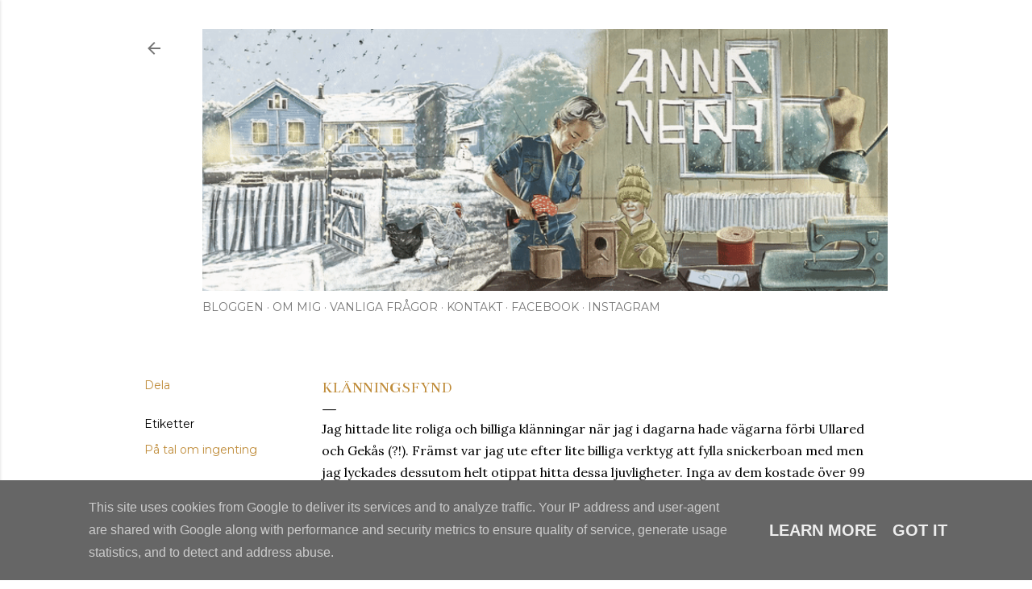

--- FILE ---
content_type: text/html; charset=UTF-8
request_url: http://www.annaneah.se/2010/04/klanningsfynd.html
body_size: 22396
content:
<!DOCTYPE html>
<html dir='ltr' lang='sv'>
<head>
<meta content='width=device-width, initial-scale=1' name='viewport'/>
<title>Klänningsfynd</title>
<meta content='text/html; charset=UTF-8' http-equiv='Content-Type'/>
<!-- Chrome, Firefox OS and Opera -->
<meta content='#ffffff' name='theme-color'/>
<!-- Windows Phone -->
<meta content='#ffffff' name='msapplication-navbutton-color'/>
<meta content='blogger' name='generator'/>
<link href='http://www.annaneah.se/favicon.ico' rel='icon' type='image/x-icon'/>
<link href='http://www.annaneah.se/2010/04/klanningsfynd.html' rel='canonical'/>
<link rel="alternate" type="application/atom+xml" title="Anna Neah - Atom" href="http://www.annaneah.se/feeds/posts/default" />
<link rel="alternate" type="application/rss+xml" title="Anna Neah - RSS" href="http://www.annaneah.se/feeds/posts/default?alt=rss" />
<link rel="service.post" type="application/atom+xml" title="Anna Neah - Atom" href="https://www.blogger.com/feeds/2576392736570963169/posts/default" />

<link rel="alternate" type="application/atom+xml" title="Anna Neah - Atom" href="http://www.annaneah.se/feeds/4206973570881363797/comments/default" />
<!--Can't find substitution for tag [blog.ieCssRetrofitLinks]-->
<link href='https://blogger.googleusercontent.com/img/b/R29vZ2xl/AVvXsEiY4IAT3pXBwTAlXBmEgipCjIFpnjrBlh5EWSYleHWmTiT-wQ6R6NXZ6PT15vINRXVW4mwuIc-n0cHYB5C6IWdjUfOORBCACcngIZOQrveEWd2fBZ-0ouFOzQh9q59iVBdIRSmD4Q0akpaC/?imgmax=800' rel='image_src'/>
<meta content='http://www.annaneah.se/2010/04/klanningsfynd.html' property='og:url'/>
<meta content='Klänningsfynd' property='og:title'/>
<meta content='Jag hittade lite roliga och billiga klänningar när jag i dagarna hade vägarna förbi Ullared och Gekås (?!). Främst var jag ute efter lite bi...' property='og:description'/>
<meta content='https://blogger.googleusercontent.com/img/b/R29vZ2xl/AVvXsEiY4IAT3pXBwTAlXBmEgipCjIFpnjrBlh5EWSYleHWmTiT-wQ6R6NXZ6PT15vINRXVW4mwuIc-n0cHYB5C6IWdjUfOORBCACcngIZOQrveEWd2fBZ-0ouFOzQh9q59iVBdIRSmD4Q0akpaC/w1200-h630-p-k-no-nu/?imgmax=800' property='og:image'/>
<style type='text/css'>@font-face{font-family:'Bentham';font-style:normal;font-weight:400;font-display:swap;src:url(//fonts.gstatic.com/s/bentham/v20/VdGeAZQPEpYfmHglGWUxCbSJ7y9Y2g.woff2)format('woff2');unicode-range:U+0100-02BA,U+02BD-02C5,U+02C7-02CC,U+02CE-02D7,U+02DD-02FF,U+0304,U+0308,U+0329,U+1D00-1DBF,U+1E00-1E9F,U+1EF2-1EFF,U+2020,U+20A0-20AB,U+20AD-20C0,U+2113,U+2C60-2C7F,U+A720-A7FF;}@font-face{font-family:'Bentham';font-style:normal;font-weight:400;font-display:swap;src:url(//fonts.gstatic.com/s/bentham/v20/VdGeAZQPEpYfmHglGWsxCbSJ7y8.woff2)format('woff2');unicode-range:U+0000-00FF,U+0131,U+0152-0153,U+02BB-02BC,U+02C6,U+02DA,U+02DC,U+0304,U+0308,U+0329,U+2000-206F,U+20AC,U+2122,U+2191,U+2193,U+2212,U+2215,U+FEFF,U+FFFD;}@font-face{font-family:'EB Garamond';font-style:normal;font-weight:400;font-display:swap;src:url(//fonts.gstatic.com/s/ebgaramond/v32/SlGUmQSNjdsmc35JDF1K5GR4SDk_YAPIlWk.woff2)format('woff2');unicode-range:U+0460-052F,U+1C80-1C8A,U+20B4,U+2DE0-2DFF,U+A640-A69F,U+FE2E-FE2F;}@font-face{font-family:'EB Garamond';font-style:normal;font-weight:400;font-display:swap;src:url(//fonts.gstatic.com/s/ebgaramond/v32/SlGUmQSNjdsmc35JDF1K5GRxSDk_YAPIlWk.woff2)format('woff2');unicode-range:U+0301,U+0400-045F,U+0490-0491,U+04B0-04B1,U+2116;}@font-face{font-family:'EB Garamond';font-style:normal;font-weight:400;font-display:swap;src:url(//fonts.gstatic.com/s/ebgaramond/v32/SlGUmQSNjdsmc35JDF1K5GR5SDk_YAPIlWk.woff2)format('woff2');unicode-range:U+1F00-1FFF;}@font-face{font-family:'EB Garamond';font-style:normal;font-weight:400;font-display:swap;src:url(//fonts.gstatic.com/s/ebgaramond/v32/SlGUmQSNjdsmc35JDF1K5GR2SDk_YAPIlWk.woff2)format('woff2');unicode-range:U+0370-0377,U+037A-037F,U+0384-038A,U+038C,U+038E-03A1,U+03A3-03FF;}@font-face{font-family:'EB Garamond';font-style:normal;font-weight:400;font-display:swap;src:url(//fonts.gstatic.com/s/ebgaramond/v32/SlGUmQSNjdsmc35JDF1K5GR6SDk_YAPIlWk.woff2)format('woff2');unicode-range:U+0102-0103,U+0110-0111,U+0128-0129,U+0168-0169,U+01A0-01A1,U+01AF-01B0,U+0300-0301,U+0303-0304,U+0308-0309,U+0323,U+0329,U+1EA0-1EF9,U+20AB;}@font-face{font-family:'EB Garamond';font-style:normal;font-weight:400;font-display:swap;src:url(//fonts.gstatic.com/s/ebgaramond/v32/SlGUmQSNjdsmc35JDF1K5GR7SDk_YAPIlWk.woff2)format('woff2');unicode-range:U+0100-02BA,U+02BD-02C5,U+02C7-02CC,U+02CE-02D7,U+02DD-02FF,U+0304,U+0308,U+0329,U+1D00-1DBF,U+1E00-1E9F,U+1EF2-1EFF,U+2020,U+20A0-20AB,U+20AD-20C0,U+2113,U+2C60-2C7F,U+A720-A7FF;}@font-face{font-family:'EB Garamond';font-style:normal;font-weight:400;font-display:swap;src:url(//fonts.gstatic.com/s/ebgaramond/v32/SlGUmQSNjdsmc35JDF1K5GR1SDk_YAPI.woff2)format('woff2');unicode-range:U+0000-00FF,U+0131,U+0152-0153,U+02BB-02BC,U+02C6,U+02DA,U+02DC,U+0304,U+0308,U+0329,U+2000-206F,U+20AC,U+2122,U+2191,U+2193,U+2212,U+2215,U+FEFF,U+FFFD;}@font-face{font-family:'EB Garamond';font-style:normal;font-weight:700;font-display:swap;src:url(//fonts.gstatic.com/s/ebgaramond/v32/SlGUmQSNjdsmc35JDF1K5GR4SDk_YAPIlWk.woff2)format('woff2');unicode-range:U+0460-052F,U+1C80-1C8A,U+20B4,U+2DE0-2DFF,U+A640-A69F,U+FE2E-FE2F;}@font-face{font-family:'EB Garamond';font-style:normal;font-weight:700;font-display:swap;src:url(//fonts.gstatic.com/s/ebgaramond/v32/SlGUmQSNjdsmc35JDF1K5GRxSDk_YAPIlWk.woff2)format('woff2');unicode-range:U+0301,U+0400-045F,U+0490-0491,U+04B0-04B1,U+2116;}@font-face{font-family:'EB Garamond';font-style:normal;font-weight:700;font-display:swap;src:url(//fonts.gstatic.com/s/ebgaramond/v32/SlGUmQSNjdsmc35JDF1K5GR5SDk_YAPIlWk.woff2)format('woff2');unicode-range:U+1F00-1FFF;}@font-face{font-family:'EB Garamond';font-style:normal;font-weight:700;font-display:swap;src:url(//fonts.gstatic.com/s/ebgaramond/v32/SlGUmQSNjdsmc35JDF1K5GR2SDk_YAPIlWk.woff2)format('woff2');unicode-range:U+0370-0377,U+037A-037F,U+0384-038A,U+038C,U+038E-03A1,U+03A3-03FF;}@font-face{font-family:'EB Garamond';font-style:normal;font-weight:700;font-display:swap;src:url(//fonts.gstatic.com/s/ebgaramond/v32/SlGUmQSNjdsmc35JDF1K5GR6SDk_YAPIlWk.woff2)format('woff2');unicode-range:U+0102-0103,U+0110-0111,U+0128-0129,U+0168-0169,U+01A0-01A1,U+01AF-01B0,U+0300-0301,U+0303-0304,U+0308-0309,U+0323,U+0329,U+1EA0-1EF9,U+20AB;}@font-face{font-family:'EB Garamond';font-style:normal;font-weight:700;font-display:swap;src:url(//fonts.gstatic.com/s/ebgaramond/v32/SlGUmQSNjdsmc35JDF1K5GR7SDk_YAPIlWk.woff2)format('woff2');unicode-range:U+0100-02BA,U+02BD-02C5,U+02C7-02CC,U+02CE-02D7,U+02DD-02FF,U+0304,U+0308,U+0329,U+1D00-1DBF,U+1E00-1E9F,U+1EF2-1EFF,U+2020,U+20A0-20AB,U+20AD-20C0,U+2113,U+2C60-2C7F,U+A720-A7FF;}@font-face{font-family:'EB Garamond';font-style:normal;font-weight:700;font-display:swap;src:url(//fonts.gstatic.com/s/ebgaramond/v32/SlGUmQSNjdsmc35JDF1K5GR1SDk_YAPI.woff2)format('woff2');unicode-range:U+0000-00FF,U+0131,U+0152-0153,U+02BB-02BC,U+02C6,U+02DA,U+02DC,U+0304,U+0308,U+0329,U+2000-206F,U+20AC,U+2122,U+2191,U+2193,U+2212,U+2215,U+FEFF,U+FFFD;}@font-face{font-family:'Hanuman';font-style:normal;font-weight:400;font-display:swap;src:url(//fonts.gstatic.com/s/hanuman/v24/VuJudNvD15HhpJJBYq31yFn72hxIv0sd5yDgWdTYQezRj28xHg.woff2)format('woff2');unicode-range:U+1780-17FF,U+19E0-19FF,U+200C-200D,U+25CC;}@font-face{font-family:'Hanuman';font-style:normal;font-weight:400;font-display:swap;src:url(//fonts.gstatic.com/s/hanuman/v24/VuJudNvD15HhpJJBYq31yFn72hxIv0sd5yDrWdTYQezRj28.woff2)format('woff2');unicode-range:U+0000-00FF,U+0131,U+0152-0153,U+02BB-02BC,U+02C6,U+02DA,U+02DC,U+0304,U+0308,U+0329,U+2000-206F,U+20AC,U+2122,U+2191,U+2193,U+2212,U+2215,U+FEFF,U+FFFD;}@font-face{font-family:'Lora';font-style:normal;font-weight:400;font-display:swap;src:url(//fonts.gstatic.com/s/lora/v37/0QI6MX1D_JOuGQbT0gvTJPa787weuxJMkq18ndeYxZ2JTg.woff2)format('woff2');unicode-range:U+0460-052F,U+1C80-1C8A,U+20B4,U+2DE0-2DFF,U+A640-A69F,U+FE2E-FE2F;}@font-face{font-family:'Lora';font-style:normal;font-weight:400;font-display:swap;src:url(//fonts.gstatic.com/s/lora/v37/0QI6MX1D_JOuGQbT0gvTJPa787weuxJFkq18ndeYxZ2JTg.woff2)format('woff2');unicode-range:U+0301,U+0400-045F,U+0490-0491,U+04B0-04B1,U+2116;}@font-face{font-family:'Lora';font-style:normal;font-weight:400;font-display:swap;src:url(//fonts.gstatic.com/s/lora/v37/0QI6MX1D_JOuGQbT0gvTJPa787weuxI9kq18ndeYxZ2JTg.woff2)format('woff2');unicode-range:U+0302-0303,U+0305,U+0307-0308,U+0310,U+0312,U+0315,U+031A,U+0326-0327,U+032C,U+032F-0330,U+0332-0333,U+0338,U+033A,U+0346,U+034D,U+0391-03A1,U+03A3-03A9,U+03B1-03C9,U+03D1,U+03D5-03D6,U+03F0-03F1,U+03F4-03F5,U+2016-2017,U+2034-2038,U+203C,U+2040,U+2043,U+2047,U+2050,U+2057,U+205F,U+2070-2071,U+2074-208E,U+2090-209C,U+20D0-20DC,U+20E1,U+20E5-20EF,U+2100-2112,U+2114-2115,U+2117-2121,U+2123-214F,U+2190,U+2192,U+2194-21AE,U+21B0-21E5,U+21F1-21F2,U+21F4-2211,U+2213-2214,U+2216-22FF,U+2308-230B,U+2310,U+2319,U+231C-2321,U+2336-237A,U+237C,U+2395,U+239B-23B7,U+23D0,U+23DC-23E1,U+2474-2475,U+25AF,U+25B3,U+25B7,U+25BD,U+25C1,U+25CA,U+25CC,U+25FB,U+266D-266F,U+27C0-27FF,U+2900-2AFF,U+2B0E-2B11,U+2B30-2B4C,U+2BFE,U+3030,U+FF5B,U+FF5D,U+1D400-1D7FF,U+1EE00-1EEFF;}@font-face{font-family:'Lora';font-style:normal;font-weight:400;font-display:swap;src:url(//fonts.gstatic.com/s/lora/v37/0QI6MX1D_JOuGQbT0gvTJPa787weuxIvkq18ndeYxZ2JTg.woff2)format('woff2');unicode-range:U+0001-000C,U+000E-001F,U+007F-009F,U+20DD-20E0,U+20E2-20E4,U+2150-218F,U+2190,U+2192,U+2194-2199,U+21AF,U+21E6-21F0,U+21F3,U+2218-2219,U+2299,U+22C4-22C6,U+2300-243F,U+2440-244A,U+2460-24FF,U+25A0-27BF,U+2800-28FF,U+2921-2922,U+2981,U+29BF,U+29EB,U+2B00-2BFF,U+4DC0-4DFF,U+FFF9-FFFB,U+10140-1018E,U+10190-1019C,U+101A0,U+101D0-101FD,U+102E0-102FB,U+10E60-10E7E,U+1D2C0-1D2D3,U+1D2E0-1D37F,U+1F000-1F0FF,U+1F100-1F1AD,U+1F1E6-1F1FF,U+1F30D-1F30F,U+1F315,U+1F31C,U+1F31E,U+1F320-1F32C,U+1F336,U+1F378,U+1F37D,U+1F382,U+1F393-1F39F,U+1F3A7-1F3A8,U+1F3AC-1F3AF,U+1F3C2,U+1F3C4-1F3C6,U+1F3CA-1F3CE,U+1F3D4-1F3E0,U+1F3ED,U+1F3F1-1F3F3,U+1F3F5-1F3F7,U+1F408,U+1F415,U+1F41F,U+1F426,U+1F43F,U+1F441-1F442,U+1F444,U+1F446-1F449,U+1F44C-1F44E,U+1F453,U+1F46A,U+1F47D,U+1F4A3,U+1F4B0,U+1F4B3,U+1F4B9,U+1F4BB,U+1F4BF,U+1F4C8-1F4CB,U+1F4D6,U+1F4DA,U+1F4DF,U+1F4E3-1F4E6,U+1F4EA-1F4ED,U+1F4F7,U+1F4F9-1F4FB,U+1F4FD-1F4FE,U+1F503,U+1F507-1F50B,U+1F50D,U+1F512-1F513,U+1F53E-1F54A,U+1F54F-1F5FA,U+1F610,U+1F650-1F67F,U+1F687,U+1F68D,U+1F691,U+1F694,U+1F698,U+1F6AD,U+1F6B2,U+1F6B9-1F6BA,U+1F6BC,U+1F6C6-1F6CF,U+1F6D3-1F6D7,U+1F6E0-1F6EA,U+1F6F0-1F6F3,U+1F6F7-1F6FC,U+1F700-1F7FF,U+1F800-1F80B,U+1F810-1F847,U+1F850-1F859,U+1F860-1F887,U+1F890-1F8AD,U+1F8B0-1F8BB,U+1F8C0-1F8C1,U+1F900-1F90B,U+1F93B,U+1F946,U+1F984,U+1F996,U+1F9E9,U+1FA00-1FA6F,U+1FA70-1FA7C,U+1FA80-1FA89,U+1FA8F-1FAC6,U+1FACE-1FADC,U+1FADF-1FAE9,U+1FAF0-1FAF8,U+1FB00-1FBFF;}@font-face{font-family:'Lora';font-style:normal;font-weight:400;font-display:swap;src:url(//fonts.gstatic.com/s/lora/v37/0QI6MX1D_JOuGQbT0gvTJPa787weuxJOkq18ndeYxZ2JTg.woff2)format('woff2');unicode-range:U+0102-0103,U+0110-0111,U+0128-0129,U+0168-0169,U+01A0-01A1,U+01AF-01B0,U+0300-0301,U+0303-0304,U+0308-0309,U+0323,U+0329,U+1EA0-1EF9,U+20AB;}@font-face{font-family:'Lora';font-style:normal;font-weight:400;font-display:swap;src:url(//fonts.gstatic.com/s/lora/v37/0QI6MX1D_JOuGQbT0gvTJPa787weuxJPkq18ndeYxZ2JTg.woff2)format('woff2');unicode-range:U+0100-02BA,U+02BD-02C5,U+02C7-02CC,U+02CE-02D7,U+02DD-02FF,U+0304,U+0308,U+0329,U+1D00-1DBF,U+1E00-1E9F,U+1EF2-1EFF,U+2020,U+20A0-20AB,U+20AD-20C0,U+2113,U+2C60-2C7F,U+A720-A7FF;}@font-face{font-family:'Lora';font-style:normal;font-weight:400;font-display:swap;src:url(//fonts.gstatic.com/s/lora/v37/0QI6MX1D_JOuGQbT0gvTJPa787weuxJBkq18ndeYxZ0.woff2)format('woff2');unicode-range:U+0000-00FF,U+0131,U+0152-0153,U+02BB-02BC,U+02C6,U+02DA,U+02DC,U+0304,U+0308,U+0329,U+2000-206F,U+20AC,U+2122,U+2191,U+2193,U+2212,U+2215,U+FEFF,U+FFFD;}@font-face{font-family:'Montserrat';font-style:normal;font-weight:400;font-display:swap;src:url(//fonts.gstatic.com/s/montserrat/v31/JTUSjIg1_i6t8kCHKm459WRhyyTh89ZNpQ.woff2)format('woff2');unicode-range:U+0460-052F,U+1C80-1C8A,U+20B4,U+2DE0-2DFF,U+A640-A69F,U+FE2E-FE2F;}@font-face{font-family:'Montserrat';font-style:normal;font-weight:400;font-display:swap;src:url(//fonts.gstatic.com/s/montserrat/v31/JTUSjIg1_i6t8kCHKm459W1hyyTh89ZNpQ.woff2)format('woff2');unicode-range:U+0301,U+0400-045F,U+0490-0491,U+04B0-04B1,U+2116;}@font-face{font-family:'Montserrat';font-style:normal;font-weight:400;font-display:swap;src:url(//fonts.gstatic.com/s/montserrat/v31/JTUSjIg1_i6t8kCHKm459WZhyyTh89ZNpQ.woff2)format('woff2');unicode-range:U+0102-0103,U+0110-0111,U+0128-0129,U+0168-0169,U+01A0-01A1,U+01AF-01B0,U+0300-0301,U+0303-0304,U+0308-0309,U+0323,U+0329,U+1EA0-1EF9,U+20AB;}@font-face{font-family:'Montserrat';font-style:normal;font-weight:400;font-display:swap;src:url(//fonts.gstatic.com/s/montserrat/v31/JTUSjIg1_i6t8kCHKm459WdhyyTh89ZNpQ.woff2)format('woff2');unicode-range:U+0100-02BA,U+02BD-02C5,U+02C7-02CC,U+02CE-02D7,U+02DD-02FF,U+0304,U+0308,U+0329,U+1D00-1DBF,U+1E00-1E9F,U+1EF2-1EFF,U+2020,U+20A0-20AB,U+20AD-20C0,U+2113,U+2C60-2C7F,U+A720-A7FF;}@font-face{font-family:'Montserrat';font-style:normal;font-weight:400;font-display:swap;src:url(//fonts.gstatic.com/s/montserrat/v31/JTUSjIg1_i6t8kCHKm459WlhyyTh89Y.woff2)format('woff2');unicode-range:U+0000-00FF,U+0131,U+0152-0153,U+02BB-02BC,U+02C6,U+02DA,U+02DC,U+0304,U+0308,U+0329,U+2000-206F,U+20AC,U+2122,U+2191,U+2193,U+2212,U+2215,U+FEFF,U+FFFD;}@font-face{font-family:'Montserrat';font-style:normal;font-weight:700;font-display:swap;src:url(//fonts.gstatic.com/s/montserrat/v31/JTUSjIg1_i6t8kCHKm459WRhyyTh89ZNpQ.woff2)format('woff2');unicode-range:U+0460-052F,U+1C80-1C8A,U+20B4,U+2DE0-2DFF,U+A640-A69F,U+FE2E-FE2F;}@font-face{font-family:'Montserrat';font-style:normal;font-weight:700;font-display:swap;src:url(//fonts.gstatic.com/s/montserrat/v31/JTUSjIg1_i6t8kCHKm459W1hyyTh89ZNpQ.woff2)format('woff2');unicode-range:U+0301,U+0400-045F,U+0490-0491,U+04B0-04B1,U+2116;}@font-face{font-family:'Montserrat';font-style:normal;font-weight:700;font-display:swap;src:url(//fonts.gstatic.com/s/montserrat/v31/JTUSjIg1_i6t8kCHKm459WZhyyTh89ZNpQ.woff2)format('woff2');unicode-range:U+0102-0103,U+0110-0111,U+0128-0129,U+0168-0169,U+01A0-01A1,U+01AF-01B0,U+0300-0301,U+0303-0304,U+0308-0309,U+0323,U+0329,U+1EA0-1EF9,U+20AB;}@font-face{font-family:'Montserrat';font-style:normal;font-weight:700;font-display:swap;src:url(//fonts.gstatic.com/s/montserrat/v31/JTUSjIg1_i6t8kCHKm459WdhyyTh89ZNpQ.woff2)format('woff2');unicode-range:U+0100-02BA,U+02BD-02C5,U+02C7-02CC,U+02CE-02D7,U+02DD-02FF,U+0304,U+0308,U+0329,U+1D00-1DBF,U+1E00-1E9F,U+1EF2-1EFF,U+2020,U+20A0-20AB,U+20AD-20C0,U+2113,U+2C60-2C7F,U+A720-A7FF;}@font-face{font-family:'Montserrat';font-style:normal;font-weight:700;font-display:swap;src:url(//fonts.gstatic.com/s/montserrat/v31/JTUSjIg1_i6t8kCHKm459WlhyyTh89Y.woff2)format('woff2');unicode-range:U+0000-00FF,U+0131,U+0152-0153,U+02BB-02BC,U+02C6,U+02DA,U+02DC,U+0304,U+0308,U+0329,U+2000-206F,U+20AC,U+2122,U+2191,U+2193,U+2212,U+2215,U+FEFF,U+FFFD;}@font-face{font-family:'Vollkorn';font-style:normal;font-weight:700;font-display:swap;src:url(//fonts.gstatic.com/s/vollkorn/v30/0ybgGDoxxrvAnPhYGzMlQLzuMasz6Df213aeE2mcM7Xq3oA9NjE.woff2)format('woff2');unicode-range:U+0460-052F,U+1C80-1C8A,U+20B4,U+2DE0-2DFF,U+A640-A69F,U+FE2E-FE2F;}@font-face{font-family:'Vollkorn';font-style:normal;font-weight:700;font-display:swap;src:url(//fonts.gstatic.com/s/vollkorn/v30/0ybgGDoxxrvAnPhYGzMlQLzuMasz6Df213aeGmmcM7Xq3oA9NjE.woff2)format('woff2');unicode-range:U+0301,U+0400-045F,U+0490-0491,U+04B0-04B1,U+2116;}@font-face{font-family:'Vollkorn';font-style:normal;font-weight:700;font-display:swap;src:url(//fonts.gstatic.com/s/vollkorn/v30/0ybgGDoxxrvAnPhYGzMlQLzuMasz6Df213aeHWmcM7Xq3oA9NjE.woff2)format('woff2');unicode-range:U+0370-0377,U+037A-037F,U+0384-038A,U+038C,U+038E-03A1,U+03A3-03FF;}@font-face{font-family:'Vollkorn';font-style:normal;font-weight:700;font-display:swap;src:url(//fonts.gstatic.com/s/vollkorn/v30/0ybgGDoxxrvAnPhYGzMlQLzuMasz6Df213aeEWmcM7Xq3oA9NjE.woff2)format('woff2');unicode-range:U+0102-0103,U+0110-0111,U+0128-0129,U+0168-0169,U+01A0-01A1,U+01AF-01B0,U+0300-0301,U+0303-0304,U+0308-0309,U+0323,U+0329,U+1EA0-1EF9,U+20AB;}@font-face{font-family:'Vollkorn';font-style:normal;font-weight:700;font-display:swap;src:url(//fonts.gstatic.com/s/vollkorn/v30/0ybgGDoxxrvAnPhYGzMlQLzuMasz6Df213aeEGmcM7Xq3oA9NjE.woff2)format('woff2');unicode-range:U+0100-02BA,U+02BD-02C5,U+02C7-02CC,U+02CE-02D7,U+02DD-02FF,U+0304,U+0308,U+0329,U+1D00-1DBF,U+1E00-1E9F,U+1EF2-1EFF,U+2020,U+20A0-20AB,U+20AD-20C0,U+2113,U+2C60-2C7F,U+A720-A7FF;}@font-face{font-family:'Vollkorn';font-style:normal;font-weight:700;font-display:swap;src:url(//fonts.gstatic.com/s/vollkorn/v30/0ybgGDoxxrvAnPhYGzMlQLzuMasz6Df213aeHmmcM7Xq3oA9.woff2)format('woff2');unicode-range:U+0000-00FF,U+0131,U+0152-0153,U+02BB-02BC,U+02C6,U+02DA,U+02DC,U+0304,U+0308,U+0329,U+2000-206F,U+20AC,U+2122,U+2191,U+2193,U+2212,U+2215,U+FEFF,U+FFFD;}</style>
<style id='page-skin-1' type='text/css'><!--
/*! normalize.css v3.0.1 | MIT License | git.io/normalize */html{font-family:sans-serif;-ms-text-size-adjust:100%;-webkit-text-size-adjust:100%}body{margin:0}article,aside,details,figcaption,figure,footer,header,hgroup,main,nav,section,summary{display:block}audio,canvas,progress,video{display:inline-block;vertical-align:baseline}audio:not([controls]){display:none;height:0}[hidden],template{display:none}a{background:transparent}a:active,a:hover{outline:0}abbr[title]{border-bottom:1px dotted}b,strong{font-weight:bold}dfn{font-style:italic}h1{font-size:2em;margin:.67em 0}mark{background:#ff0;color:#000}small{font-size:80%}sub,sup{font-size:75%;line-height:0;position:relative;vertical-align:baseline}sup{top:-0.5em}sub{bottom:-0.25em}img{border:0}svg:not(:root){overflow:hidden}figure{margin:1em 40px}hr{-moz-box-sizing:content-box;box-sizing:content-box;height:0}pre{overflow:auto}code,kbd,pre,samp{font-family:monospace,monospace;font-size:1em}button,input,optgroup,select,textarea{color:inherit;font:inherit;margin:0}button{overflow:visible}button,select{text-transform:none}button,html input[type="button"],input[type="reset"],input[type="submit"]{-webkit-appearance:button;cursor:pointer}button[disabled],html input[disabled]{cursor:default}button::-moz-focus-inner,input::-moz-focus-inner{border:0;padding:0}input{line-height:normal}input[type="checkbox"],input[type="radio"]{box-sizing:border-box;padding:0}input[type="number"]::-webkit-inner-spin-button,input[type="number"]::-webkit-outer-spin-button{height:auto}input[type="search"]{-webkit-appearance:textfield;-moz-box-sizing:content-box;-webkit-box-sizing:content-box;box-sizing:content-box}input[type="search"]::-webkit-search-cancel-button,input[type="search"]::-webkit-search-decoration{-webkit-appearance:none}fieldset{border:1px solid #c0c0c0;margin:0 2px;padding:.35em .625em .75em}legend{border:0;padding:0}textarea{overflow:auto}optgroup{font-weight:bold}table{border-collapse:collapse;border-spacing:0}td,th{padding:0}
/*!************************************************
* Blogger Template Style
* Name: Soho
**************************************************/
body{
overflow-wrap:break-word;
word-break:break-word;
word-wrap:break-word
}
.hidden{
display:none
}
.invisible{
visibility:hidden
}
.container::after,.float-container::after{
clear:both;
content:"";
display:table
}
.clearboth{
clear:both
}
#comments .comment .comment-actions,.subscribe-popup .FollowByEmail .follow-by-email-submit{
background:0 0;
border:0;
box-shadow:none;
color:#bf8b38;
cursor:pointer;
font-size:14px;
font-weight:700;
outline:0;
text-decoration:none;
text-transform:uppercase;
width:auto
}
.dim-overlay{
background-color:rgba(0,0,0,.54);
height:100vh;
left:0;
position:fixed;
top:0;
width:100%
}
#sharing-dim-overlay{
background-color:transparent
}
input::-ms-clear{
display:none
}
.blogger-logo,.svg-icon-24.blogger-logo{
fill:#ff9800;
opacity:1
}
.loading-spinner-large{
-webkit-animation:mspin-rotate 1.568s infinite linear;
animation:mspin-rotate 1.568s infinite linear;
height:48px;
overflow:hidden;
position:absolute;
width:48px;
z-index:200
}
.loading-spinner-large>div{
-webkit-animation:mspin-revrot 5332ms infinite steps(4);
animation:mspin-revrot 5332ms infinite steps(4)
}
.loading-spinner-large>div>div{
-webkit-animation:mspin-singlecolor-large-film 1333ms infinite steps(81);
animation:mspin-singlecolor-large-film 1333ms infinite steps(81);
background-size:100%;
height:48px;
width:3888px
}
.mspin-black-large>div>div,.mspin-grey_54-large>div>div{
background-image:url(https://www.blogblog.com/indie/mspin_black_large.svg)
}
.mspin-white-large>div>div{
background-image:url(https://www.blogblog.com/indie/mspin_white_large.svg)
}
.mspin-grey_54-large{
opacity:.54
}
@-webkit-keyframes mspin-singlecolor-large-film{
from{
-webkit-transform:translateX(0);
transform:translateX(0)
}
to{
-webkit-transform:translateX(-3888px);
transform:translateX(-3888px)
}
}
@keyframes mspin-singlecolor-large-film{
from{
-webkit-transform:translateX(0);
transform:translateX(0)
}
to{
-webkit-transform:translateX(-3888px);
transform:translateX(-3888px)
}
}
@-webkit-keyframes mspin-rotate{
from{
-webkit-transform:rotate(0);
transform:rotate(0)
}
to{
-webkit-transform:rotate(360deg);
transform:rotate(360deg)
}
}
@keyframes mspin-rotate{
from{
-webkit-transform:rotate(0);
transform:rotate(0)
}
to{
-webkit-transform:rotate(360deg);
transform:rotate(360deg)
}
}
@-webkit-keyframes mspin-revrot{
from{
-webkit-transform:rotate(0);
transform:rotate(0)
}
to{
-webkit-transform:rotate(-360deg);
transform:rotate(-360deg)
}
}
@keyframes mspin-revrot{
from{
-webkit-transform:rotate(0);
transform:rotate(0)
}
to{
-webkit-transform:rotate(-360deg);
transform:rotate(-360deg)
}
}
.skip-navigation{
background-color:#fff;
box-sizing:border-box;
color:#000;
display:block;
height:0;
left:0;
line-height:50px;
overflow:hidden;
padding-top:0;
position:fixed;
text-align:center;
top:0;
-webkit-transition:box-shadow .3s,height .3s,padding-top .3s;
transition:box-shadow .3s,height .3s,padding-top .3s;
width:100%;
z-index:900
}
.skip-navigation:focus{
box-shadow:0 4px 5px 0 rgba(0,0,0,.14),0 1px 10px 0 rgba(0,0,0,.12),0 2px 4px -1px rgba(0,0,0,.2);
height:50px
}
#main{
outline:0
}
.main-heading{
position:absolute;
clip:rect(1px,1px,1px,1px);
padding:0;
border:0;
height:1px;
width:1px;
overflow:hidden
}
.Attribution{
margin-top:1em;
text-align:center
}
.Attribution .blogger img,.Attribution .blogger svg{
vertical-align:bottom
}
.Attribution .blogger img{
margin-right:.5em
}
.Attribution div{
line-height:24px;
margin-top:.5em
}
.Attribution .copyright,.Attribution .image-attribution{
font-size:.7em;
margin-top:1.5em
}
.BLOG_mobile_video_class{
display:none
}
.bg-photo{
background-attachment:scroll!important
}
body .CSS_LIGHTBOX{
z-index:900
}
.extendable .show-less,.extendable .show-more{
border-color:#bf8b38;
color:#bf8b38;
margin-top:8px
}
.extendable .show-less.hidden,.extendable .show-more.hidden{
display:none
}
.inline-ad{
display:none;
max-width:100%;
overflow:hidden
}
.adsbygoogle{
display:block
}
#cookieChoiceInfo{
bottom:0;
top:auto
}
iframe.b-hbp-video{
border:0
}
.post-body img{
max-width:100%
}
.post-body iframe{
max-width:100%
}
.post-body a[imageanchor="1"]{
display:inline-block
}
.byline{
margin-right:1em
}
.byline:last-child{
margin-right:0
}
.link-copied-dialog{
max-width:520px;
outline:0
}
.link-copied-dialog .modal-dialog-buttons{
margin-top:8px
}
.link-copied-dialog .goog-buttonset-default{
background:0 0;
border:0
}
.link-copied-dialog .goog-buttonset-default:focus{
outline:0
}
.paging-control-container{
margin-bottom:16px
}
.paging-control-container .paging-control{
display:inline-block
}
.paging-control-container .comment-range-text::after,.paging-control-container .paging-control{
color:#bf8b38
}
.paging-control-container .comment-range-text,.paging-control-container .paging-control{
margin-right:8px
}
.paging-control-container .comment-range-text::after,.paging-control-container .paging-control::after{
content:"\b7";
cursor:default;
padding-left:8px;
pointer-events:none
}
.paging-control-container .comment-range-text:last-child::after,.paging-control-container .paging-control:last-child::after{
content:none
}
.byline.reactions iframe{
height:20px
}
.b-notification{
color:#000;
background-color:#fff;
border-bottom:solid 1px #000;
box-sizing:border-box;
padding:16px 32px;
text-align:center
}
.b-notification.visible{
-webkit-transition:margin-top .3s cubic-bezier(.4,0,.2,1);
transition:margin-top .3s cubic-bezier(.4,0,.2,1)
}
.b-notification.invisible{
position:absolute
}
.b-notification-close{
position:absolute;
right:8px;
top:8px
}
.no-posts-message{
line-height:40px;
text-align:center
}
@media screen and (max-width:1162px){
body.item-view .post-body a[imageanchor="1"][style*="float: left;"],body.item-view .post-body a[imageanchor="1"][style*="float: right;"]{
float:none!important;
clear:none!important
}
body.item-view .post-body a[imageanchor="1"] img{
display:block;
height:auto;
margin:0 auto
}
body.item-view .post-body>.separator:first-child>a[imageanchor="1"]:first-child{
margin-top:20px
}
.post-body a[imageanchor]{
display:block
}
body.item-view .post-body a[imageanchor="1"]{
margin-left:0!important;
margin-right:0!important
}
body.item-view .post-body a[imageanchor="1"]+a[imageanchor="1"]{
margin-top:16px
}
}
.item-control{
display:none
}
#comments{
border-top:1px dashed rgba(0,0,0,.54);
margin-top:20px;
padding:20px
}
#comments .comment-thread ol{
margin:0;
padding-left:0;
padding-left:0
}
#comments .comment .comment-replybox-single,#comments .comment-thread .comment-replies{
margin-left:60px
}
#comments .comment-thread .thread-count{
display:none
}
#comments .comment{
list-style-type:none;
padding:0 0 30px;
position:relative
}
#comments .comment .comment{
padding-bottom:8px
}
.comment .avatar-image-container{
position:absolute
}
.comment .avatar-image-container img{
border-radius:50%
}
.avatar-image-container svg,.comment .avatar-image-container .avatar-icon{
border-radius:50%;
border:solid 1px #000000;
box-sizing:border-box;
fill:#000000;
height:35px;
margin:0;
padding:7px;
width:35px
}
.comment .comment-block{
margin-top:10px;
margin-left:60px;
padding-bottom:0
}
#comments .comment-author-header-wrapper{
margin-left:40px
}
#comments .comment .thread-expanded .comment-block{
padding-bottom:20px
}
#comments .comment .comment-header .user,#comments .comment .comment-header .user a{
color:#000000;
font-style:normal;
font-weight:700
}
#comments .comment .comment-actions{
bottom:0;
margin-bottom:15px;
position:absolute
}
#comments .comment .comment-actions>*{
margin-right:8px
}
#comments .comment .comment-header .datetime{
bottom:0;
color:rgba(0, 0, 0, 0.54);
display:inline-block;
font-size:13px;
font-style:italic;
margin-left:8px
}
#comments .comment .comment-footer .comment-timestamp a,#comments .comment .comment-header .datetime a{
color:rgba(0, 0, 0, 0.54)
}
#comments .comment .comment-content,.comment .comment-body{
margin-top:12px;
word-break:break-word
}
.comment-body{
margin-bottom:12px
}
#comments.embed[data-num-comments="0"]{
border:0;
margin-top:0;
padding-top:0
}
#comments.embed[data-num-comments="0"] #comment-post-message,#comments.embed[data-num-comments="0"] div.comment-form>p,#comments.embed[data-num-comments="0"] p.comment-footer{
display:none
}
#comment-editor-src{
display:none
}
.comments .comments-content .loadmore.loaded{
max-height:0;
opacity:0;
overflow:hidden
}
.extendable .remaining-items{
height:0;
overflow:hidden;
-webkit-transition:height .3s cubic-bezier(.4,0,.2,1);
transition:height .3s cubic-bezier(.4,0,.2,1)
}
.extendable .remaining-items.expanded{
height:auto
}
.svg-icon-24,.svg-icon-24-button{
cursor:pointer;
height:24px;
width:24px;
min-width:24px
}
.touch-icon{
margin:-12px;
padding:12px
}
.touch-icon:active,.touch-icon:focus{
background-color:rgba(153,153,153,.4);
border-radius:50%
}
svg:not(:root).touch-icon{
overflow:visible
}
html[dir=rtl] .rtl-reversible-icon{
-webkit-transform:scaleX(-1);
-ms-transform:scaleX(-1);
transform:scaleX(-1)
}
.svg-icon-24-button,.touch-icon-button{
background:0 0;
border:0;
margin:0;
outline:0;
padding:0
}
.touch-icon-button .touch-icon:active,.touch-icon-button .touch-icon:focus{
background-color:transparent
}
.touch-icon-button:active .touch-icon,.touch-icon-button:focus .touch-icon{
background-color:rgba(153,153,153,.4);
border-radius:50%
}
.Profile .default-avatar-wrapper .avatar-icon{
border-radius:50%;
border:solid 1px #000000;
box-sizing:border-box;
fill:#000000;
margin:0
}
.Profile .individual .default-avatar-wrapper .avatar-icon{
padding:25px
}
.Profile .individual .avatar-icon,.Profile .individual .profile-img{
height:120px;
width:120px
}
.Profile .team .default-avatar-wrapper .avatar-icon{
padding:8px
}
.Profile .team .avatar-icon,.Profile .team .default-avatar-wrapper,.Profile .team .profile-img{
height:40px;
width:40px
}
.snippet-container{
margin:0;
position:relative;
overflow:hidden
}
.snippet-fade{
bottom:0;
box-sizing:border-box;
position:absolute;
width:96px
}
.snippet-fade{
right:0
}
.snippet-fade:after{
content:"\2026"
}
.snippet-fade:after{
float:right
}
.centered-top-container.sticky{
left:0;
position:fixed;
right:0;
top:0;
width:auto;
z-index:50;
-webkit-transition-property:opacity,-webkit-transform;
transition-property:opacity,-webkit-transform;
transition-property:transform,opacity;
transition-property:transform,opacity,-webkit-transform;
-webkit-transition-duration:.2s;
transition-duration:.2s;
-webkit-transition-timing-function:cubic-bezier(.4,0,.2,1);
transition-timing-function:cubic-bezier(.4,0,.2,1)
}
.centered-top-placeholder{
display:none
}
.collapsed-header .centered-top-placeholder{
display:block
}
.centered-top-container .Header .replaced h1,.centered-top-placeholder .Header .replaced h1{
display:none
}
.centered-top-container.sticky .Header .replaced h1{
display:block
}
.centered-top-container.sticky .Header .header-widget{
background:0 0
}
.centered-top-container.sticky .Header .header-image-wrapper{
display:none
}
.centered-top-container img,.centered-top-placeholder img{
max-width:100%
}
.collapsible{
-webkit-transition:height .3s cubic-bezier(.4,0,.2,1);
transition:height .3s cubic-bezier(.4,0,.2,1)
}
.collapsible,.collapsible>summary{
display:block;
overflow:hidden
}
.collapsible>:not(summary){
display:none
}
.collapsible[open]>:not(summary){
display:block
}
.collapsible:focus,.collapsible>summary:focus{
outline:0
}
.collapsible>summary{
cursor:pointer;
display:block;
padding:0
}
.collapsible:focus>summary,.collapsible>summary:focus{
background-color:transparent
}
.collapsible>summary::-webkit-details-marker{
display:none
}
.collapsible-title{
-webkit-box-align:center;
-webkit-align-items:center;
-ms-flex-align:center;
align-items:center;
display:-webkit-box;
display:-webkit-flex;
display:-ms-flexbox;
display:flex
}
.collapsible-title .title{
-webkit-box-flex:1;
-webkit-flex:1 1 auto;
-ms-flex:1 1 auto;
flex:1 1 auto;
-webkit-box-ordinal-group:1;
-webkit-order:0;
-ms-flex-order:0;
order:0;
overflow:hidden;
text-overflow:ellipsis;
white-space:nowrap
}
.collapsible-title .chevron-down,.collapsible[open] .collapsible-title .chevron-up{
display:block
}
.collapsible-title .chevron-up,.collapsible[open] .collapsible-title .chevron-down{
display:none
}
.flat-button{
cursor:pointer;
display:inline-block;
font-weight:700;
text-transform:uppercase;
border-radius:2px;
padding:8px;
margin:-8px
}
.flat-icon-button{
background:0 0;
border:0;
margin:0;
outline:0;
padding:0;
margin:-12px;
padding:12px;
cursor:pointer;
box-sizing:content-box;
display:inline-block;
line-height:0
}
.flat-icon-button,.flat-icon-button .splash-wrapper{
border-radius:50%
}
.flat-icon-button .splash.animate{
-webkit-animation-duration:.3s;
animation-duration:.3s
}
.overflowable-container{
max-height:28px;
overflow:hidden;
position:relative
}
.overflow-button{
cursor:pointer
}
#overflowable-dim-overlay{
background:0 0
}
.overflow-popup{
box-shadow:0 2px 2px 0 rgba(0,0,0,.14),0 3px 1px -2px rgba(0,0,0,.2),0 1px 5px 0 rgba(0,0,0,.12);
background-color:#ffffff;
left:0;
max-width:calc(100% - 32px);
position:absolute;
top:0;
visibility:hidden;
z-index:101
}
.overflow-popup ul{
list-style:none
}
.overflow-popup .tabs li,.overflow-popup li{
display:block;
height:auto
}
.overflow-popup .tabs li{
padding-left:0;
padding-right:0
}
.overflow-button.hidden,.overflow-popup .tabs li.hidden,.overflow-popup li.hidden{
display:none
}
.search{
display:-webkit-box;
display:-webkit-flex;
display:-ms-flexbox;
display:flex;
line-height:24px;
width:24px
}
.search.focused{
width:100%
}
.search.focused .section{
width:100%
}
.search form{
z-index:101
}
.search h3{
display:none
}
.search form{
display:-webkit-box;
display:-webkit-flex;
display:-ms-flexbox;
display:flex;
-webkit-box-flex:1;
-webkit-flex:1 0 0;
-ms-flex:1 0 0px;
flex:1 0 0;
border-bottom:solid 1px transparent;
padding-bottom:8px
}
.search form>*{
display:none
}
.search.focused form>*{
display:block
}
.search .search-input label{
display:none
}
.centered-top-placeholder.cloned .search form{
z-index:30
}
.search.focused form{
border-color:rgba(0, 0, 0, 0.54);
position:relative;
width:auto
}
.collapsed-header .centered-top-container .search.focused form{
border-bottom-color:transparent
}
.search-expand{
-webkit-box-flex:0;
-webkit-flex:0 0 auto;
-ms-flex:0 0 auto;
flex:0 0 auto
}
.search-expand-text{
display:none
}
.search-close{
display:inline;
vertical-align:middle
}
.search-input{
-webkit-box-flex:1;
-webkit-flex:1 0 1px;
-ms-flex:1 0 1px;
flex:1 0 1px
}
.search-input input{
background:0 0;
border:0;
box-sizing:border-box;
color:rgba(0, 0, 0, 0.54);
display:inline-block;
outline:0;
width:calc(100% - 48px)
}
.search-input input.no-cursor{
color:transparent;
text-shadow:0 0 0 rgba(0, 0, 0, 0.54)
}
.collapsed-header .centered-top-container .search-action,.collapsed-header .centered-top-container .search-input input{
color:rgba(0, 0, 0, 0.54)
}
.collapsed-header .centered-top-container .search-input input.no-cursor{
color:transparent;
text-shadow:0 0 0 rgba(0, 0, 0, 0.54)
}
.collapsed-header .centered-top-container .search-input input.no-cursor:focus,.search-input input.no-cursor:focus{
outline:0
}
.search-focused>*{
visibility:hidden
}
.search-focused .search,.search-focused .search-icon{
visibility:visible
}
.search.focused .search-action{
display:block
}
.search.focused .search-action:disabled{
opacity:.3
}
.widget.Sharing .sharing-button{
display:none
}
.widget.Sharing .sharing-buttons li{
padding:0
}
.widget.Sharing .sharing-buttons li span{
display:none
}
.post-share-buttons{
position:relative
}
.centered-bottom .share-buttons .svg-icon-24,.share-buttons .svg-icon-24{
fill:#000000
}
.sharing-open.touch-icon-button:active .touch-icon,.sharing-open.touch-icon-button:focus .touch-icon{
background-color:transparent
}
.share-buttons{
background-color:#ffffff;
border-radius:2px;
box-shadow:0 2px 2px 0 rgba(0,0,0,.14),0 3px 1px -2px rgba(0,0,0,.2),0 1px 5px 0 rgba(0,0,0,.12);
color:#000000;
list-style:none;
margin:0;
padding:8px 0;
position:absolute;
top:-11px;
min-width:200px;
z-index:101
}
.share-buttons.hidden{
display:none
}
.sharing-button{
background:0 0;
border:0;
margin:0;
outline:0;
padding:0;
cursor:pointer
}
.share-buttons li{
margin:0;
height:48px
}
.share-buttons li:last-child{
margin-bottom:0
}
.share-buttons li .sharing-platform-button{
box-sizing:border-box;
cursor:pointer;
display:block;
height:100%;
margin-bottom:0;
padding:0 16px;
position:relative;
width:100%
}
.share-buttons li .sharing-platform-button:focus,.share-buttons li .sharing-platform-button:hover{
background-color:rgba(128,128,128,.1);
outline:0
}
.share-buttons li svg[class*=" sharing-"],.share-buttons li svg[class^=sharing-]{
position:absolute;
top:10px
}
.share-buttons li span.sharing-platform-button{
position:relative;
top:0
}
.share-buttons li .platform-sharing-text{
display:block;
font-size:16px;
line-height:48px;
white-space:nowrap
}
.share-buttons li .platform-sharing-text{
margin-left:56px
}
.sidebar-container{
background-color:#f7f7f7;
max-width:284px;
overflow-y:auto;
-webkit-transition-property:-webkit-transform;
transition-property:-webkit-transform;
transition-property:transform;
transition-property:transform,-webkit-transform;
-webkit-transition-duration:.3s;
transition-duration:.3s;
-webkit-transition-timing-function:cubic-bezier(0,0,.2,1);
transition-timing-function:cubic-bezier(0,0,.2,1);
width:284px;
z-index:101;
-webkit-overflow-scrolling:touch
}
.sidebar-container .navigation{
line-height:0;
padding:16px
}
.sidebar-container .sidebar-back{
cursor:pointer
}
.sidebar-container .widget{
background:0 0;
margin:0 16px;
padding:16px 0
}
.sidebar-container .widget .title{
color:rgba(0, 0, 0, 0.54);
margin:0
}
.sidebar-container .widget ul{
list-style:none;
margin:0;
padding:0
}
.sidebar-container .widget ul ul{
margin-left:1em
}
.sidebar-container .widget li{
font-size:16px;
line-height:normal
}
.sidebar-container .widget+.widget{
border-top:1px dashed rgba(0, 0, 0, 0.54)
}
.BlogArchive li{
margin:16px 0
}
.BlogArchive li:last-child{
margin-bottom:0
}
.Label li a{
display:inline-block
}
.BlogArchive .post-count,.Label .label-count{
float:right;
margin-left:.25em
}
.BlogArchive .post-count::before,.Label .label-count::before{
content:"("
}
.BlogArchive .post-count::after,.Label .label-count::after{
content:")"
}
.widget.Translate .skiptranslate>div{
display:block!important
}
.widget.Profile .profile-link{
display:-webkit-box;
display:-webkit-flex;
display:-ms-flexbox;
display:flex
}
.widget.Profile .team-member .default-avatar-wrapper,.widget.Profile .team-member .profile-img{
-webkit-box-flex:0;
-webkit-flex:0 0 auto;
-ms-flex:0 0 auto;
flex:0 0 auto;
margin-right:1em
}
.widget.Profile .individual .profile-link{
-webkit-box-orient:vertical;
-webkit-box-direction:normal;
-webkit-flex-direction:column;
-ms-flex-direction:column;
flex-direction:column
}
.widget.Profile .team .profile-link .profile-name{
-webkit-align-self:center;
-ms-flex-item-align:center;
align-self:center;
display:block;
-webkit-box-flex:1;
-webkit-flex:1 1 auto;
-ms-flex:1 1 auto;
flex:1 1 auto
}
.dim-overlay{
background-color:rgba(0,0,0,.54);
z-index:100
}
body.sidebar-visible{
overflow-y:hidden
}
@media screen and (max-width:1439px){
.sidebar-container{
bottom:0;
position:fixed;
top:0;
left:0;
right:auto
}
.sidebar-container.sidebar-invisible{
-webkit-transition-timing-function:cubic-bezier(.4,0,.6,1);
transition-timing-function:cubic-bezier(.4,0,.6,1)
}
html[dir=ltr] .sidebar-container.sidebar-invisible{
-webkit-transform:translateX(-284px);
-ms-transform:translateX(-284px);
transform:translateX(-284px)
}
html[dir=rtl] .sidebar-container.sidebar-invisible{
-webkit-transform:translateX(284px);
-ms-transform:translateX(284px);
transform:translateX(284px)
}
}
@media screen and (min-width:1440px){
.sidebar-container{
position:absolute;
top:0;
left:0;
right:auto
}
.sidebar-container .navigation{
display:none
}
}
.dialog{
box-shadow:0 2px 2px 0 rgba(0,0,0,.14),0 3px 1px -2px rgba(0,0,0,.2),0 1px 5px 0 rgba(0,0,0,.12);
background:#ffffff;
box-sizing:border-box;
color:#000000;
padding:30px;
position:fixed;
text-align:center;
width:calc(100% - 24px);
z-index:101
}
.dialog input[type=email],.dialog input[type=text]{
background-color:transparent;
border:0;
border-bottom:solid 1px rgba(0,0,0,.12);
color:#000000;
display:block;
font-family:EB Garamond, serif;
font-size:16px;
line-height:24px;
margin:auto;
padding-bottom:7px;
outline:0;
text-align:center;
width:100%
}
.dialog input[type=email]::-webkit-input-placeholder,.dialog input[type=text]::-webkit-input-placeholder{
color:#000000
}
.dialog input[type=email]::-moz-placeholder,.dialog input[type=text]::-moz-placeholder{
color:#000000
}
.dialog input[type=email]:-ms-input-placeholder,.dialog input[type=text]:-ms-input-placeholder{
color:#000000
}
.dialog input[type=email]::-ms-input-placeholder,.dialog input[type=text]::-ms-input-placeholder{
color:#000000
}
.dialog input[type=email]::placeholder,.dialog input[type=text]::placeholder{
color:#000000
}
.dialog input[type=email]:focus,.dialog input[type=text]:focus{
border-bottom:solid 2px #bf8b38;
padding-bottom:6px
}
.dialog input.no-cursor{
color:transparent;
text-shadow:0 0 0 #000000
}
.dialog input.no-cursor:focus{
outline:0
}
.dialog input.no-cursor:focus{
outline:0
}
.dialog input[type=submit]{
font-family:EB Garamond, serif
}
.dialog .goog-buttonset-default{
color:#bf8b38
}
.subscribe-popup{
max-width:364px
}
.subscribe-popup h3{
color:#bf8b38;
font-size:1.8em;
margin-top:0
}
.subscribe-popup .FollowByEmail h3{
display:none
}
.subscribe-popup .FollowByEmail .follow-by-email-submit{
color:#bf8b38;
display:inline-block;
margin:0 auto;
margin-top:24px;
width:auto;
white-space:normal
}
.subscribe-popup .FollowByEmail .follow-by-email-submit:disabled{
cursor:default;
opacity:.3
}
@media (max-width:800px){
.blog-name div.widget.Subscribe{
margin-bottom:16px
}
body.item-view .blog-name div.widget.Subscribe{
margin:8px auto 16px auto;
width:100%
}
}
body#layout .bg-photo,body#layout .bg-photo-overlay{
display:none
}
body#layout .page_body{
padding:0;
position:relative;
top:0
}
body#layout .page{
display:inline-block;
left:inherit;
position:relative;
vertical-align:top;
width:540px
}
body#layout .centered{
max-width:954px
}
body#layout .navigation{
display:none
}
body#layout .sidebar-container{
display:inline-block;
width:40%
}
body#layout .hamburger-menu,body#layout .search{
display:none
}
body{
background-color:#ffffff;
color:#000000;
font:normal 400 20px EB Garamond, serif;
height:100%;
margin:0;
min-height:100vh
}
h1,h2,h3,h4,h5,h6{
font-weight:400
}
a{
color:#bf8b38;
text-decoration:none
}
.dim-overlay{
z-index:100
}
body.sidebar-visible .page_body{
overflow-y:scroll
}
.widget .title{
color:rgba(0, 0, 0, 0.54);
font:normal 400 12px Montserrat, sans-serif
}
.extendable .show-less,.extendable .show-more{
color:#bf8b38;
font:normal 400 12px Montserrat, sans-serif;
margin:12px -8px 0 -8px;
text-transform:uppercase
}
.footer .widget,.main .widget{
margin:50px 0
}
.main .widget .title{
text-transform:uppercase
}
.inline-ad{
display:block;
margin-top:50px
}
.adsbygoogle{
text-align:center
}
.page_body{
display:-webkit-box;
display:-webkit-flex;
display:-ms-flexbox;
display:flex;
-webkit-box-orient:vertical;
-webkit-box-direction:normal;
-webkit-flex-direction:column;
-ms-flex-direction:column;
flex-direction:column;
min-height:100vh;
position:relative;
z-index:20
}
.page_body>*{
-webkit-box-flex:0;
-webkit-flex:0 0 auto;
-ms-flex:0 0 auto;
flex:0 0 auto
}
.page_body>#footer{
margin-top:auto
}
.centered-bottom,.centered-top{
margin:0 32px;
max-width:100%
}
.centered-top{
padding-bottom:12px;
padding-top:12px
}
.sticky .centered-top{
padding-bottom:0;
padding-top:0
}
.centered-top-container,.centered-top-placeholder{
background:#ffffff
}
.centered-top{
display:-webkit-box;
display:-webkit-flex;
display:-ms-flexbox;
display:flex;
-webkit-flex-wrap:wrap;
-ms-flex-wrap:wrap;
flex-wrap:wrap;
-webkit-box-pack:justify;
-webkit-justify-content:space-between;
-ms-flex-pack:justify;
justify-content:space-between;
position:relative
}
.sticky .centered-top{
-webkit-flex-wrap:nowrap;
-ms-flex-wrap:nowrap;
flex-wrap:nowrap
}
.centered-top-container .svg-icon-24,.centered-top-placeholder .svg-icon-24{
fill:rgba(0, 0, 0, 0.54)
}
.back-button-container,.hamburger-menu-container{
-webkit-box-flex:0;
-webkit-flex:0 0 auto;
-ms-flex:0 0 auto;
flex:0 0 auto;
height:48px;
-webkit-box-ordinal-group:2;
-webkit-order:1;
-ms-flex-order:1;
order:1
}
.sticky .back-button-container,.sticky .hamburger-menu-container{
-webkit-box-ordinal-group:2;
-webkit-order:1;
-ms-flex-order:1;
order:1
}
.back-button,.hamburger-menu,.search-expand-icon{
cursor:pointer;
margin-top:0
}
.search{
-webkit-box-align:start;
-webkit-align-items:flex-start;
-ms-flex-align:start;
align-items:flex-start;
-webkit-box-flex:0;
-webkit-flex:0 0 auto;
-ms-flex:0 0 auto;
flex:0 0 auto;
height:48px;
margin-left:24px;
-webkit-box-ordinal-group:4;
-webkit-order:3;
-ms-flex-order:3;
order:3
}
.search,.search.focused{
width:auto
}
.search.focused{
position:static
}
.sticky .search{
display:none;
-webkit-box-ordinal-group:5;
-webkit-order:4;
-ms-flex-order:4;
order:4
}
.search .section{
right:0;
margin-top:12px;
position:absolute;
top:12px;
width:0
}
.sticky .search .section{
top:0
}
.search-expand{
background:0 0;
border:0;
margin:0;
outline:0;
padding:0;
color:#bf8b38;
cursor:pointer;
-webkit-box-flex:0;
-webkit-flex:0 0 auto;
-ms-flex:0 0 auto;
flex:0 0 auto;
font:normal 400 12px Montserrat, sans-serif;
text-transform:uppercase;
word-break:normal
}
.search.focused .search-expand{
visibility:hidden
}
.search .dim-overlay{
background:0 0
}
.search.focused .section{
max-width:400px
}
.search.focused form{
border-color:rgba(0, 0, 0, 0.54);
height:24px
}
.search.focused .search-input{
display:-webkit-box;
display:-webkit-flex;
display:-ms-flexbox;
display:flex;
-webkit-box-flex:1;
-webkit-flex:1 1 auto;
-ms-flex:1 1 auto;
flex:1 1 auto
}
.search-input input{
-webkit-box-flex:1;
-webkit-flex:1 1 auto;
-ms-flex:1 1 auto;
flex:1 1 auto;
font:normal 400 16px Montserrat, sans-serif
}
.search input[type=submit]{
display:none
}
.subscribe-section-container{
-webkit-box-flex:1;
-webkit-flex:1 0 auto;
-ms-flex:1 0 auto;
flex:1 0 auto;
margin-left:24px;
-webkit-box-ordinal-group:3;
-webkit-order:2;
-ms-flex-order:2;
order:2;
text-align:right
}
.sticky .subscribe-section-container{
-webkit-box-flex:0;
-webkit-flex:0 0 auto;
-ms-flex:0 0 auto;
flex:0 0 auto;
-webkit-box-ordinal-group:4;
-webkit-order:3;
-ms-flex-order:3;
order:3
}
.subscribe-button{
background:0 0;
border:0;
margin:0;
outline:0;
padding:0;
color:#bf8b38;
cursor:pointer;
display:inline-block;
font:normal 400 12px Montserrat, sans-serif;
line-height:48px;
margin:0;
text-transform:uppercase;
word-break:normal
}
.subscribe-popup h3{
color:rgba(0, 0, 0, 0.54);
font:normal 400 12px Montserrat, sans-serif;
margin-bottom:24px;
text-transform:uppercase
}
.subscribe-popup div.widget.FollowByEmail .follow-by-email-address{
color:#000000;
font:normal 400 12px Montserrat, sans-serif
}
.subscribe-popup div.widget.FollowByEmail .follow-by-email-submit{
color:#bf8b38;
font:normal 400 12px Montserrat, sans-serif;
margin-top:24px;
text-transform:uppercase
}
.blog-name{
-webkit-box-flex:1;
-webkit-flex:1 1 100%;
-ms-flex:1 1 100%;
flex:1 1 100%;
-webkit-box-ordinal-group:5;
-webkit-order:4;
-ms-flex-order:4;
order:4;
overflow:hidden
}
.sticky .blog-name{
-webkit-box-flex:1;
-webkit-flex:1 1 auto;
-ms-flex:1 1 auto;
flex:1 1 auto;
margin:0 12px;
-webkit-box-ordinal-group:3;
-webkit-order:2;
-ms-flex-order:2;
order:2
}
body.search-view .centered-top.search-focused .blog-name{
display:none
}
.widget.Header h1{
font:normal 400 18px EB Garamond, serif;
margin:0;
text-transform:uppercase
}
.widget.Header h1,.widget.Header h1 a{
color:#000000
}
.widget.Header p{
color:rgba(0, 0, 0, 0.54);
font:normal 400 12px Hanuman;
line-height:1.7
}
.sticky .widget.Header h1{
font-size:16px;
line-height:48px;
overflow:hidden;
overflow-wrap:normal;
text-overflow:ellipsis;
white-space:nowrap;
word-wrap:normal
}
.sticky .widget.Header p{
display:none
}
.sticky{
box-shadow:0 1px 3px rgba(0, 0, 0, 0.1)
}
#page_list_top .widget.PageList{
font:normal 400 14px Montserrat, sans-serif;
line-height:28px
}
#page_list_top .widget.PageList .title{
display:none
}
#page_list_top .widget.PageList .overflowable-contents{
overflow:hidden
}
#page_list_top .widget.PageList .overflowable-contents ul{
list-style:none;
margin:0;
padding:0
}
#page_list_top .widget.PageList .overflow-popup ul{
list-style:none;
margin:0;
padding:0 20px
}
#page_list_top .widget.PageList .overflowable-contents li{
display:inline-block
}
#page_list_top .widget.PageList .overflowable-contents li.hidden{
display:none
}
#page_list_top .widget.PageList .overflowable-contents li:not(:first-child):before{
color:rgba(0, 0, 0, 0.54);
content:"\b7"
}
#page_list_top .widget.PageList .overflow-button a,#page_list_top .widget.PageList .overflow-popup li a,#page_list_top .widget.PageList .overflowable-contents li a{
color:rgba(0, 0, 0, 0.54);
font:normal 400 14px Montserrat, sans-serif;
line-height:28px;
text-transform:uppercase
}
#page_list_top .widget.PageList .overflow-popup li.selected a,#page_list_top .widget.PageList .overflowable-contents li.selected a{
color:rgba(0, 0, 0, 0.54);
font:normal 700 14px Montserrat, sans-serif;
line-height:28px
}
#page_list_top .widget.PageList .overflow-button{
display:inline
}
.sticky #page_list_top{
display:none
}
body.homepage-view .hero-image.has-image{
background:#ffffff url(none) no-repeat scroll top center /* Credit: Mae Burke (http://www.offset.com/photos/389967) */;
background-attachment:scroll;
background-color:#ffffff;
background-size:cover;
height:62.5vw;
max-height:75vh;
min-height:200px;
width:100%
}
.post-filter-message{
background-color:#302c24;
color:rgba(255, 255, 255, 0.54);
display:-webkit-box;
display:-webkit-flex;
display:-ms-flexbox;
display:flex;
-webkit-flex-wrap:wrap;
-ms-flex-wrap:wrap;
flex-wrap:wrap;
font:normal 400 12px Montserrat, sans-serif;
-webkit-box-pack:justify;
-webkit-justify-content:space-between;
-ms-flex-pack:justify;
justify-content:space-between;
margin-top:50px;
padding:18px
}
.post-filter-message .message-container{
-webkit-box-flex:1;
-webkit-flex:1 1 auto;
-ms-flex:1 1 auto;
flex:1 1 auto;
min-width:0
}
.post-filter-message .home-link-container{
-webkit-box-flex:0;
-webkit-flex:0 0 auto;
-ms-flex:0 0 auto;
flex:0 0 auto
}
.post-filter-message .search-label,.post-filter-message .search-query{
color:rgba(255, 255, 255, 0.87);
font:normal 700 12px Montserrat, sans-serif;
text-transform:uppercase
}
.post-filter-message .home-link,.post-filter-message .home-link a{
color:#bf8b38;
font:normal 700 12px Montserrat, sans-serif;
text-transform:uppercase
}
.widget.FeaturedPost .thumb.hero-thumb{
background-position:center;
background-size:cover;
height:360px
}
.widget.FeaturedPost .featured-post-snippet:before{
content:"\2014"
}
.snippet-container,.snippet-fade{
font:normal 400 14px Lora, serif;
line-height:23.8px
}
.snippet-container{
max-height:166.6px;
overflow:hidden
}
.snippet-fade{
background:-webkit-linear-gradient(left,#ffffff 0,#ffffff 20%,rgba(255, 255, 255, 0) 100%);
background:linear-gradient(to left,#ffffff 0,#ffffff 20%,rgba(255, 255, 255, 0) 100%);
color:#000000
}
.post-sidebar{
display:none
}
.widget.Blog .blog-posts .post-outer-container{
width:100%
}
.no-posts{
text-align:center
}
body.feed-view .widget.Blog .blog-posts .post-outer-container,body.item-view .widget.Blog .blog-posts .post-outer{
margin-bottom:50px
}
.widget.Blog .post.no-featured-image,.widget.PopularPosts .post.no-featured-image{
background-color:#302c24;
padding:30px
}
.widget.Blog .post>.post-share-buttons-top{
right:0;
position:absolute;
top:0
}
.widget.Blog .post>.post-share-buttons-bottom{
bottom:0;
right:0;
position:absolute
}
.blog-pager{
text-align:right
}
.blog-pager a{
color:#bf8b38;
font:normal 400 12px Montserrat, sans-serif;
text-transform:uppercase
}
.blog-pager .blog-pager-newer-link,.blog-pager .home-link{
display:none
}
.post-title{
font:normal 400 18px Bentham;
margin:0;
text-transform:uppercase
}
.post-title,.post-title a{
color:#bf8b38
}
.post.no-featured-image .post-title,.post.no-featured-image .post-title a{
color:#ffffff
}
body.item-view .post-body-container:before{
content:"\2014"
}
.post-body{
color:#000000;
font:normal 400 14px Lora, serif;
line-height:1.7
}
.post-body blockquote{
color:#000000;
font:normal 400 16px Montserrat, sans-serif;
line-height:1.7;
margin-left:0;
margin-right:0
}
.post-body img{
height:auto;
max-width:100%
}
.post-body .tr-caption{
color:#000000;
font:normal 400 12px Montserrat, sans-serif;
line-height:1.7
}
.snippet-thumbnail{
position:relative
}
.snippet-thumbnail .post-header{
background:#ffffff;
bottom:0;
margin-bottom:0;
padding-right:15px;
padding-bottom:5px;
padding-top:5px;
position:absolute
}
.snippet-thumbnail img{
width:100%
}
.post-footer,.post-header{
margin:8px 0
}
body.item-view .widget.Blog .post-header{
margin:0 0 16px 0
}
body.item-view .widget.Blog .post-footer{
margin:50px 0 0 0
}
.widget.FeaturedPost .post-footer{
display:-webkit-box;
display:-webkit-flex;
display:-ms-flexbox;
display:flex;
-webkit-flex-wrap:wrap;
-ms-flex-wrap:wrap;
flex-wrap:wrap;
-webkit-box-pack:justify;
-webkit-justify-content:space-between;
-ms-flex-pack:justify;
justify-content:space-between
}
.widget.FeaturedPost .post-footer>*{
-webkit-box-flex:0;
-webkit-flex:0 1 auto;
-ms-flex:0 1 auto;
flex:0 1 auto
}
.widget.FeaturedPost .post-footer,.widget.FeaturedPost .post-footer a,.widget.FeaturedPost .post-footer button{
line-height:1.7
}
.jump-link{
margin:-8px
}
.post-header,.post-header a,.post-header button{
color:rgba(0, 0, 0, 0.54);
font:normal 400 12px Montserrat, sans-serif
}
.post.no-featured-image .post-header,.post.no-featured-image .post-header a,.post.no-featured-image .post-header button{
color:rgba(255, 255, 255, 0.54)
}
.post-footer,.post-footer a,.post-footer button{
color:#bf8b38;
font:normal 400 12px Montserrat, sans-serif
}
.post.no-featured-image .post-footer,.post.no-featured-image .post-footer a,.post.no-featured-image .post-footer button{
color:#bf8b38
}
body.item-view .post-footer-line{
line-height:2.3
}
.byline{
display:inline-block
}
.byline .flat-button{
text-transform:none
}
.post-header .byline:not(:last-child):after{
content:"\b7"
}
.post-header .byline:not(:last-child){
margin-right:0
}
.byline.post-labels a{
display:inline-block;
word-break:break-all
}
.byline.post-labels a:not(:last-child):after{
content:","
}
.byline.reactions .reactions-label{
line-height:22px;
vertical-align:top
}
.post-share-buttons{
margin-left:0
}
.share-buttons{
background-color:#fafafa;
border-radius:0;
box-shadow:0 1px 1px 1px rgba(0, 0, 0, 0.1);
color:#000000;
font:normal 400 16px Montserrat, sans-serif
}
.share-buttons .svg-icon-24{
fill:#bf8b38
}
#comment-holder .continue{
display:none
}
#comment-editor{
margin-bottom:20px;
margin-top:20px
}
.widget.Attribution,.widget.Attribution .copyright,.widget.Attribution .copyright a,.widget.Attribution .image-attribution,.widget.Attribution .image-attribution a,.widget.Attribution a{
color:rgba(0, 0, 0, 0.54);
font:normal 400 12px Montserrat, sans-serif
}
.widget.Attribution svg{
fill:rgba(0, 0, 0, 0.54)
}
.widget.Attribution .blogger a{
display:-webkit-box;
display:-webkit-flex;
display:-ms-flexbox;
display:flex;
-webkit-align-content:center;
-ms-flex-line-pack:center;
align-content:center;
-webkit-box-pack:center;
-webkit-justify-content:center;
-ms-flex-pack:center;
justify-content:center;
line-height:24px
}
.widget.Attribution .blogger svg{
margin-right:8px
}
.widget.Profile ul{
list-style:none;
padding:0
}
.widget.Profile .individual .default-avatar-wrapper,.widget.Profile .individual .profile-img{
border-radius:50%;
display:inline-block;
height:120px;
width:120px
}
.widget.Profile .individual .profile-data a,.widget.Profile .team .profile-name{
color:#bf8b38;
font:normal bold 18px EB Garamond, serif;
text-transform:none
}
.widget.Profile .individual dd{
color:#000000;
font:normal 400 20px EB Garamond, serif;
margin:0 auto
}
.widget.Profile .individual .profile-link,.widget.Profile .team .visit-profile{
color:#bf8b38;
font:normal 400 12px Montserrat, sans-serif;
text-transform:uppercase
}
.widget.Profile .team .default-avatar-wrapper,.widget.Profile .team .profile-img{
border-radius:50%;
float:left;
height:40px;
width:40px
}
.widget.Profile .team .profile-link .profile-name-wrapper{
-webkit-box-flex:1;
-webkit-flex:1 1 auto;
-ms-flex:1 1 auto;
flex:1 1 auto
}
.widget.Label li,.widget.Label span.label-size{
color:#bf8b38;
display:inline-block;
font:normal 400 12px Montserrat, sans-serif;
word-break:break-all
}
.widget.Label li:not(:last-child):after,.widget.Label span.label-size:not(:last-child):after{
content:","
}
.widget.PopularPosts .post{
margin-bottom:50px
}
body.item-view #sidebar .widget.PopularPosts{
margin-left:40px;
width:inherit
}
#comments{
border-top:none;
padding:0
}
#comments .comment .comment-footer,#comments .comment .comment-header,#comments .comment .comment-header .datetime,#comments .comment .comment-header .datetime a{
color:rgba(0, 0, 0, 0.54);
font:normal 400 12px Montserrat, sans-serif
}
#comments .comment .comment-author,#comments .comment .comment-author a,#comments .comment .comment-header .user,#comments .comment .comment-header .user a{
color:#000000;
font:normal 400 14px Montserrat, sans-serif
}
#comments .comment .comment-body,#comments .comment .comment-content{
color:#000000;
font:normal 400 14px Lora, serif
}
#comments .comment .comment-actions,#comments .footer,#comments .footer a,#comments .loadmore,#comments .paging-control{
color:#bf8b38;
font:normal 400 12px Montserrat, sans-serif;
text-transform:uppercase
}
#commentsHolder{
border-bottom:none;
border-top:none
}
#comments .comment-form h4{
position:absolute;
clip:rect(1px,1px,1px,1px);
padding:0;
border:0;
height:1px;
width:1px;
overflow:hidden
}
.sidebar-container{
background-color:#ffffff;
color:rgba(0, 0, 0, 0.54);
font:normal 400 14px Montserrat, sans-serif;
min-height:100%
}
html[dir=ltr] .sidebar-container{
box-shadow:1px 0 3px rgba(0, 0, 0, 0.1)
}
html[dir=rtl] .sidebar-container{
box-shadow:-1px 0 3px rgba(0, 0, 0, 0.1)
}
.sidebar-container a{
color:#bf8b38
}
.sidebar-container .svg-icon-24{
fill:rgba(0, 0, 0, 0.54)
}
.sidebar-container .widget{
margin:0;
margin-left:40px;
padding:40px;
padding-left:0
}
.sidebar-container .widget+.widget{
border-top:1px solid rgba(0, 0, 0, 0.54)
}
.sidebar-container .widget .title{
color:rgba(0, 0, 0, 0.54);
font:normal 400 16px Montserrat, sans-serif
}
.sidebar-container .widget ul li,.sidebar-container .widget.BlogArchive #ArchiveList li{
font:normal 400 14px Montserrat, sans-serif;
margin:1em 0 0 0
}
.sidebar-container .BlogArchive .post-count,.sidebar-container .Label .label-count{
float:none
}
.sidebar-container .Label li a{
display:inline
}
.sidebar-container .widget.Profile .default-avatar-wrapper .avatar-icon{
border-color:#000000;
fill:#000000
}
.sidebar-container .widget.Profile .individual{
text-align:center
}
.sidebar-container .widget.Profile .individual dd:before{
content:"\2014";
display:block
}
.sidebar-container .widget.Profile .individual .profile-data a,.sidebar-container .widget.Profile .team .profile-name{
color:#000000;
font:normal 400 24px EB Garamond, serif
}
.sidebar-container .widget.Profile .individual dd{
color:rgba(0, 0, 0, 0.87);
font:normal 400 12px Montserrat, sans-serif;
margin:0 30px
}
.sidebar-container .widget.Profile .individual .profile-link,.sidebar-container .widget.Profile .team .visit-profile{
color:#bf8b38;
font:normal 400 14px Montserrat, sans-serif
}
.sidebar-container .snippet-fade{
background:-webkit-linear-gradient(left,#ffffff 0,#ffffff 20%,rgba(255, 255, 255, 0) 100%);
background:linear-gradient(to left,#ffffff 0,#ffffff 20%,rgba(255, 255, 255, 0) 100%)
}
@media screen and (min-width:640px){
.centered-bottom,.centered-top{
margin:0 auto;
width:576px
}
.centered-top{
-webkit-flex-wrap:nowrap;
-ms-flex-wrap:nowrap;
flex-wrap:nowrap;
padding-bottom:24px;
padding-top:36px
}
.blog-name{
-webkit-box-flex:1;
-webkit-flex:1 1 auto;
-ms-flex:1 1 auto;
flex:1 1 auto;
min-width:0;
-webkit-box-ordinal-group:3;
-webkit-order:2;
-ms-flex-order:2;
order:2
}
.sticky .blog-name{
margin:0
}
.back-button-container,.hamburger-menu-container{
margin-right:36px;
-webkit-box-ordinal-group:2;
-webkit-order:1;
-ms-flex-order:1;
order:1
}
.search{
margin-left:36px;
-webkit-box-ordinal-group:5;
-webkit-order:4;
-ms-flex-order:4;
order:4
}
.search .section{
top:36px
}
.sticky .search{
display:block
}
.subscribe-section-container{
-webkit-box-flex:0;
-webkit-flex:0 0 auto;
-ms-flex:0 0 auto;
flex:0 0 auto;
margin-left:36px;
-webkit-box-ordinal-group:4;
-webkit-order:3;
-ms-flex-order:3;
order:3
}
.subscribe-button{
font:normal 400 14px Montserrat, sans-serif;
line-height:48px
}
.subscribe-popup h3{
font:normal 400 14px Montserrat, sans-serif
}
.subscribe-popup div.widget.FollowByEmail .follow-by-email-address{
font:normal 400 14px Montserrat, sans-serif
}
.subscribe-popup div.widget.FollowByEmail .follow-by-email-submit{
font:normal 400 14px Montserrat, sans-serif
}
.widget .title{
font:normal 400 14px Montserrat, sans-serif
}
.widget.Blog .post.no-featured-image,.widget.PopularPosts .post.no-featured-image{
padding:65px
}
.post-title{
font:normal normal 20px Bentham
}
.blog-pager a{
font:normal 400 14px Montserrat, sans-serif
}
.widget.Header h1{
font:normal 400 36px EB Garamond, serif
}
.sticky .widget.Header h1{
font-size:24px
}
}
@media screen and (min-width:1162px){
.centered-bottom,.centered-top{
width:922px
}
.back-button-container,.hamburger-menu-container{
margin-right:48px
}
.search{
margin-left:48px
}
.search-expand{
font:normal 400 14px Montserrat, sans-serif;
line-height:48px
}
.search-expand-text{
display:block
}
.search-expand-icon{
display:none
}
.subscribe-section-container{
margin-left:48px
}
.post-filter-message{
font:normal 400 14px Montserrat, sans-serif
}
.post-filter-message .search-label,.post-filter-message .search-query{
font:normal 700 14px Montserrat, sans-serif
}
.post-filter-message .home-link{
font:normal 700 14px Montserrat, sans-serif
}
.widget.Blog .blog-posts .post-outer-container{
width:451px
}
body.error-view .widget.Blog .blog-posts .post-outer-container,body.item-view .widget.Blog .blog-posts .post-outer-container{
width:100%
}
body.item-view .widget.Blog .blog-posts .post-outer{
display:-webkit-box;
display:-webkit-flex;
display:-ms-flexbox;
display:flex
}
#comments,body.item-view .post-outer-container .inline-ad,body.item-view .widget.PopularPosts{
margin-left:220px;
width:682px
}
.post-sidebar{
box-sizing:border-box;
display:block;
font:normal 400 14px Montserrat, sans-serif;
padding-right:20px;
width:220px
}
.post-sidebar-item{
margin-bottom:30px
}
.post-sidebar-item ul{
list-style:none;
padding:0
}
.post-sidebar-item .sharing-button{
color:#bf8b38;
cursor:pointer;
display:inline-block;
font:normal 400 14px Montserrat, sans-serif;
line-height:normal;
word-break:normal
}
.post-sidebar-labels li{
margin-bottom:8px
}
body.item-view .widget.Blog .post{
width:682px
}
.widget.Blog .post.no-featured-image,.widget.PopularPosts .post.no-featured-image{
padding:100px 65px
}
.page .widget.FeaturedPost .post-content{
display:-webkit-box;
display:-webkit-flex;
display:-ms-flexbox;
display:flex;
-webkit-box-pack:justify;
-webkit-justify-content:space-between;
-ms-flex-pack:justify;
justify-content:space-between
}
.page .widget.FeaturedPost .thumb-link{
display:-webkit-box;
display:-webkit-flex;
display:-ms-flexbox;
display:flex
}
.page .widget.FeaturedPost .thumb.hero-thumb{
height:auto;
min-height:300px;
width:451px
}
.page .widget.FeaturedPost .post-content.has-featured-image .post-text-container{
width:425px
}
.page .widget.FeaturedPost .post-content.no-featured-image .post-text-container{
width:100%
}
.page .widget.FeaturedPost .post-header{
margin:0 0 8px 0
}
.page .widget.FeaturedPost .post-footer{
margin:8px 0 0 0
}
.post-body{
font:normal 400 16px Lora, serif;
line-height:1.7
}
.post-body blockquote{
font:normal 400 24px Montserrat, sans-serif;
line-height:1.7
}
.snippet-container,.snippet-fade{
font:normal 400 16px Lora, serif;
line-height:27.2px
}
.snippet-container{
max-height:326.4px
}
.widget.Profile .individual .profile-data a,.widget.Profile .team .profile-name{
font:normal bold 20px Vollkorn
}
.widget.Profile .individual .profile-link,.widget.Profile .team .visit-profile{
font:normal 400 14px Montserrat, sans-serif
}
}
@media screen and (min-width:1440px){
body{
position:relative
}
.page_body{
margin-left:284px
}
.sticky .centered-top{
padding-left:284px
}
.hamburger-menu-container{
display:none
}
.sidebar-container{
overflow:visible;
z-index:32
}
}

--></style>
<style id='template-skin-1' type='text/css'><!--
body#layout .hidden,
body#layout .invisible {
display: inherit;
}
body#layout .page {
width: 60%;
}
body#layout.ltr .page {
float: right;
}
body#layout.rtl .page {
float: left;
}
body#layout .sidebar-container {
width: 40%;
}
body#layout.ltr .sidebar-container {
float: left;
}
body#layout.rtl .sidebar-container {
float: right;
}
--></style>
<script async='async' src='https://www.gstatic.com/external_hosted/imagesloaded/imagesloaded-3.1.8.min.js'></script>
<script async='async' src='https://www.gstatic.com/external_hosted/vanillamasonry-v3_1_5/masonry.pkgd.min.js'></script>
<script async='async' src='https://www.gstatic.com/external_hosted/clipboardjs/clipboard.min.js'></script>
<link href='https://www.blogger.com/dyn-css/authorization.css?targetBlogID=2576392736570963169&amp;zx=91b8abc1-c982-46eb-a627-03856d00f036' media='none' onload='if(media!=&#39;all&#39;)media=&#39;all&#39;' rel='stylesheet'/><noscript><link href='https://www.blogger.com/dyn-css/authorization.css?targetBlogID=2576392736570963169&amp;zx=91b8abc1-c982-46eb-a627-03856d00f036' rel='stylesheet'/></noscript>
<meta name='google-adsense-platform-account' content='ca-host-pub-1556223355139109'/>
<meta name='google-adsense-platform-domain' content='blogspot.com'/>

<script type="text/javascript" language="javascript">
  // Supply ads personalization default for EEA readers
  // See https://www.blogger.com/go/adspersonalization
  adsbygoogle = window.adsbygoogle || [];
  if (typeof adsbygoogle.requestNonPersonalizedAds === 'undefined') {
    adsbygoogle.requestNonPersonalizedAds = 1;
  }
</script>


</head>
<body class='post-view item-view version-1-3-3 variant-fancy_light'>
<a class='skip-navigation' href='#main' tabindex='0'>
Fortsätt till huvudinnehåll
</a>
<div class='page'>
<div class='page_body'>
<div class='main-page-body-content'>
<div class='centered-top-placeholder'></div>
<header class='centered-top-container' role='banner'>
<div class='centered-top'>
<div class='back-button-container'>
<a href='http://www.annaneah.se/'>
<svg class='svg-icon-24 touch-icon back-button rtl-reversible-icon'>
<use xlink:href='/responsive/sprite_v1_6.css.svg#ic_arrow_back_black_24dp' xmlns:xlink='http://www.w3.org/1999/xlink'></use>
</svg>
</a>
</div>
<div class='blog-name'>
<div class='section' id='header' name='Rubrik'><div class='widget Header' data-version='2' id='Header1'>
<div class='header-widget'>
<a class='header-image-wrapper' href='http://www.annaneah.se/'>
<img alt='Anna Neah' data-original-height='306' data-original-width='800' src='https://blogger.googleusercontent.com/img/a/AVvXsEi5cxur9GkHL-2xQc6IlPviQTFV0aanV4PvZqaIalC-_8JE_vQ8n5vNx_32_G02fWx-dF6A_WwO4otILqxoEYXRcyRxb0FXMVgjOujjpsuQmodHhnDgJYNY4gAvIJiSeRoovqd9CzBRBMRk-j5_T1cApkDXkGonqGA-osT1DDyKihH-ZZdy6EOaXenDuA=s800' srcset='https://blogger.googleusercontent.com/img/a/AVvXsEi5cxur9GkHL-2xQc6IlPviQTFV0aanV4PvZqaIalC-_8JE_vQ8n5vNx_32_G02fWx-dF6A_WwO4otILqxoEYXRcyRxb0FXMVgjOujjpsuQmodHhnDgJYNY4gAvIJiSeRoovqd9CzBRBMRk-j5_T1cApkDXkGonqGA-osT1DDyKihH-ZZdy6EOaXenDuA=w120 120w, https://blogger.googleusercontent.com/img/a/AVvXsEi5cxur9GkHL-2xQc6IlPviQTFV0aanV4PvZqaIalC-_8JE_vQ8n5vNx_32_G02fWx-dF6A_WwO4otILqxoEYXRcyRxb0FXMVgjOujjpsuQmodHhnDgJYNY4gAvIJiSeRoovqd9CzBRBMRk-j5_T1cApkDXkGonqGA-osT1DDyKihH-ZZdy6EOaXenDuA=w240 240w, https://blogger.googleusercontent.com/img/a/AVvXsEi5cxur9GkHL-2xQc6IlPviQTFV0aanV4PvZqaIalC-_8JE_vQ8n5vNx_32_G02fWx-dF6A_WwO4otILqxoEYXRcyRxb0FXMVgjOujjpsuQmodHhnDgJYNY4gAvIJiSeRoovqd9CzBRBMRk-j5_T1cApkDXkGonqGA-osT1DDyKihH-ZZdy6EOaXenDuA=w480 480w, https://blogger.googleusercontent.com/img/a/AVvXsEi5cxur9GkHL-2xQc6IlPviQTFV0aanV4PvZqaIalC-_8JE_vQ8n5vNx_32_G02fWx-dF6A_WwO4otILqxoEYXRcyRxb0FXMVgjOujjpsuQmodHhnDgJYNY4gAvIJiSeRoovqd9CzBRBMRk-j5_T1cApkDXkGonqGA-osT1DDyKihH-ZZdy6EOaXenDuA=w640 640w, https://blogger.googleusercontent.com/img/a/AVvXsEi5cxur9GkHL-2xQc6IlPviQTFV0aanV4PvZqaIalC-_8JE_vQ8n5vNx_32_G02fWx-dF6A_WwO4otILqxoEYXRcyRxb0FXMVgjOujjpsuQmodHhnDgJYNY4gAvIJiSeRoovqd9CzBRBMRk-j5_T1cApkDXkGonqGA-osT1DDyKihH-ZZdy6EOaXenDuA=w800 800w'/>
</a>
<div class='replaced'>
<h1>
<a href='http://www.annaneah.se/'>
Anna Neah
</a>
</h1>
</div>
</div>
</div></div>
<nav role='navigation'>
<div class='section' id='page_list_top' name='Sidlista (överst)'><div class='widget PageList' data-version='2' id='PageList1'>
<h3 class='title'>
Sidor
</h3>
<div class='widget-content'>
<div class='overflowable-container'>
<div class='overflowable-contents'>
<div class='container'>
<ul class='tabs'>
<li class='overflowable-item'>
<a href='http://www.annaneah.se/'>Bloggen</a>
</li>
<li class='overflowable-item'>
<a href='http://www.annaneah.se/p/om-mig.html'>Om mig</a>
</li>
<li class='overflowable-item'>
<a href='http://www.annaneah.se/p/vanliga-fragor.html'>Vanliga frågor</a>
</li>
<li class='overflowable-item'>
<a href='http://www.annaneah.se/p/kontakt.html'>Kontakt</a>
</li>
<li class='overflowable-item'>
<a href='https://www.facebook.com/annaneah'>Facebook</a>
</li>
<li class='overflowable-item'>
<a href='http://www.instagram.com/annaneah'>Instagram</a>
</li>
</ul>
</div>
</div>
<div class='overflow-button hidden'>
<a>Mer&hellip;</a>
</div>
</div>
</div>
</div></div>
</nav>
</div>
</div>
</header>
<div class='hero-image'></div>
<main class='centered-bottom' id='main' role='main' tabindex='-1'>
<div class='main section' id='page_body' name='Brödtext'>
<div class='widget Blog' data-version='2' id='Blog1'>
<div class='blog-posts hfeed container'>
<div class='post-outer-container'>
<div class='post-outer'>
<div class='post-sidebar'>
<div class='post-sidebar-item post-share-buttons'>
<div aria-owns='sharing-popup-Blog1-byline-4206973570881363797' class='sharing' data-title=''>
<button aria-controls='sharing-popup-Blog1-byline-4206973570881363797' aria-label='Dela' class='sharing-button touch-icon-button' id='sharing-button-Blog1-byline-4206973570881363797' role='button'>
Dela
</button>
<div class='share-buttons-container'>
<ul aria-hidden='true' aria-label='Dela' class='share-buttons hidden' id='sharing-popup-Blog1-byline-4206973570881363797' role='menu'>
<li>
<span aria-label='Hämta länk' class='sharing-platform-button sharing-element-link' data-href='https://www.blogger.com/share-post.g?blogID=2576392736570963169&postID=4206973570881363797&target=' data-url='http://www.annaneah.se/2010/04/klanningsfynd.html' role='menuitem' tabindex='-1' title='Hämta länk'>
<svg class='svg-icon-24 touch-icon sharing-link'>
<use xlink:href='/responsive/sprite_v1_6.css.svg#ic_24_link_dark' xmlns:xlink='http://www.w3.org/1999/xlink'></use>
</svg>
<span class='platform-sharing-text'>Hämta länk</span>
</span>
</li>
<li>
<span aria-label='Dela på Facebook' class='sharing-platform-button sharing-element-facebook' data-href='https://www.blogger.com/share-post.g?blogID=2576392736570963169&postID=4206973570881363797&target=facebook' data-url='http://www.annaneah.se/2010/04/klanningsfynd.html' role='menuitem' tabindex='-1' title='Dela på Facebook'>
<svg class='svg-icon-24 touch-icon sharing-facebook'>
<use xlink:href='/responsive/sprite_v1_6.css.svg#ic_24_facebook_dark' xmlns:xlink='http://www.w3.org/1999/xlink'></use>
</svg>
<span class='platform-sharing-text'>Facebook</span>
</span>
</li>
<li>
<span aria-label='Dela på X' class='sharing-platform-button sharing-element-twitter' data-href='https://www.blogger.com/share-post.g?blogID=2576392736570963169&postID=4206973570881363797&target=twitter' data-url='http://www.annaneah.se/2010/04/klanningsfynd.html' role='menuitem' tabindex='-1' title='Dela på X'>
<svg class='svg-icon-24 touch-icon sharing-twitter'>
<use xlink:href='/responsive/sprite_v1_6.css.svg#ic_24_twitter_dark' xmlns:xlink='http://www.w3.org/1999/xlink'></use>
</svg>
<span class='platform-sharing-text'>X</span>
</span>
</li>
<li>
<span aria-label='Dela på Pinterest' class='sharing-platform-button sharing-element-pinterest' data-href='https://www.blogger.com/share-post.g?blogID=2576392736570963169&postID=4206973570881363797&target=pinterest' data-url='http://www.annaneah.se/2010/04/klanningsfynd.html' role='menuitem' tabindex='-1' title='Dela på Pinterest'>
<svg class='svg-icon-24 touch-icon sharing-pinterest'>
<use xlink:href='/responsive/sprite_v1_6.css.svg#ic_24_pinterest_dark' xmlns:xlink='http://www.w3.org/1999/xlink'></use>
</svg>
<span class='platform-sharing-text'>Pinterest</span>
</span>
</li>
<li>
<span aria-label='E-post' class='sharing-platform-button sharing-element-email' data-href='https://www.blogger.com/share-post.g?blogID=2576392736570963169&postID=4206973570881363797&target=email' data-url='http://www.annaneah.se/2010/04/klanningsfynd.html' role='menuitem' tabindex='-1' title='E-post'>
<svg class='svg-icon-24 touch-icon sharing-email'>
<use xlink:href='/responsive/sprite_v1_6.css.svg#ic_24_email_dark' xmlns:xlink='http://www.w3.org/1999/xlink'></use>
</svg>
<span class='platform-sharing-text'>E-post</span>
</span>
</li>
<li aria-hidden='true' class='hidden'>
<span aria-label='Dela i andra appar' class='sharing-platform-button sharing-element-other' data-url='http://www.annaneah.se/2010/04/klanningsfynd.html' role='menuitem' tabindex='-1' title='Dela i andra appar'>
<svg class='svg-icon-24 touch-icon sharing-sharingOther'>
<use xlink:href='/responsive/sprite_v1_6.css.svg#ic_more_horiz_black_24dp' xmlns:xlink='http://www.w3.org/1999/xlink'></use>
</svg>
<span class='platform-sharing-text'>Andra appar</span>
</span>
</li>
</ul>
</div>
</div>
</div>
<div class='post-sidebar-item post-sidebar-labels'>
<div>Etiketter</div>
<ul>
<li><a href='http://www.annaneah.se/search/label/P%C3%A5%20tal%20om%20ingenting' rel='tag'>På tal om ingenting</a></li>
</ul>
</div>
</div>
<div class='post'>
<script type='application/ld+json'>{
  "@context": "http://schema.org",
  "@type": "BlogPosting",
  "mainEntityOfPage": {
    "@type": "WebPage",
    "@id": "http://www.annaneah.se/2010/04/klanningsfynd.html"
  },
  "headline": "Klänningsfynd","description": "Jag hittade lite roliga och billiga klänningar när jag i dagarna hade vägarna förbi Ullared och Gekås (?!). Främst var jag ute efter lite bi...","datePublished": "2010-04-30T08:00:00+02:00",
  "dateModified": "2012-01-02T12:32:28+01:00","image": {
    "@type": "ImageObject","url": "https://blogger.googleusercontent.com/img/b/R29vZ2xl/AVvXsEiY4IAT3pXBwTAlXBmEgipCjIFpnjrBlh5EWSYleHWmTiT-wQ6R6NXZ6PT15vINRXVW4mwuIc-n0cHYB5C6IWdjUfOORBCACcngIZOQrveEWd2fBZ-0ouFOzQh9q59iVBdIRSmD4Q0akpaC/w1200-h630-p-k-no-nu/?imgmax=800",
    "height": 630,
    "width": 1200},"publisher": {
    "@type": "Organization",
    "name": "Blogger",
    "logo": {
      "@type": "ImageObject",
      "url": "https://blogger.googleusercontent.com/img/b/U2hvZWJveA/AVvXsEgfMvYAhAbdHksiBA24JKmb2Tav6K0GviwztID3Cq4VpV96HaJfy0viIu8z1SSw_G9n5FQHZWSRao61M3e58ImahqBtr7LiOUS6m_w59IvDYwjmMcbq3fKW4JSbacqkbxTo8B90dWp0Cese92xfLMPe_tg11g/h60/",
      "width": 206,
      "height": 60
    }
  },"author": {
    "@type": "Person",
    "name": "Anna Neah"
  }
}</script>
<a name='4206973570881363797'></a>
<h3 class='post-title entry-title'>
Klänningsfynd
</h3>
<div class='post-body-container'>
<div class='post-body entry-content float-container' id='post-body-4206973570881363797'>
Jag hittade lite roliga och billiga klänningar när jag i dagarna hade vägarna förbi Ullared och Gekås (?!). Främst var jag ute efter lite billiga verktyg att fylla snickerboan med men jag lyckades dessutom helt otippat hitta dessa ljuvligheter. Inga av dem kostade över 99 kr. Det är bra det!<br />
<img alt="car5" border="0" height="529" src="https://blogger.googleusercontent.com/img/b/R29vZ2xl/AVvXsEiY4IAT3pXBwTAlXBmEgipCjIFpnjrBlh5EWSYleHWmTiT-wQ6R6NXZ6PT15vINRXVW4mwuIc-n0cHYB5C6IWdjUfOORBCACcngIZOQrveEWd2fBZ-0ouFOzQh9q59iVBdIRSmD4Q0akpaC/?imgmax=800" style="border-bottom: 0px; border-left: 0px; border-right: 0px; border-top: 0px; display: inline;" title="car5" width="529" /> <br />
<img src="https://blogger.googleusercontent.com/img/b/R29vZ2xl/AVvXsEiQENSbNNi4fpkmLiYearohV4PfS2dMfbQ3A4BFMbJ1K6bLI2GjE26espMI9UByqQ71VNnAR-KlXWjVRmm-pz3txkuobY1ZhNiDcJBGCxFGMhoTOjHnRJ9_q8-vcWm5oYGnchyphenhyphenUOzpFANlE/[3].jpg?imgmax=800" /> <br />
I found these dresses very cheap in the most unlikely of places, Ullared. I was actually looking for some cheap tools.
</div>
</div>
<div class='post-footer'>
<div class='post-footer-line post-footer-line-1'>
<div class='byline post-share-buttons goog-inline-block'>
<div aria-owns='sharing-popup-Blog1-footer-1-4206973570881363797' class='sharing' data-title='Klänningsfynd'>
<button aria-controls='sharing-popup-Blog1-footer-1-4206973570881363797' aria-label='Dela' class='sharing-button touch-icon-button' id='sharing-button-Blog1-footer-1-4206973570881363797' role='button'>
Dela
</button>
<div class='share-buttons-container'>
<ul aria-hidden='true' aria-label='Dela' class='share-buttons hidden' id='sharing-popup-Blog1-footer-1-4206973570881363797' role='menu'>
<li>
<span aria-label='Hämta länk' class='sharing-platform-button sharing-element-link' data-href='https://www.blogger.com/share-post.g?blogID=2576392736570963169&postID=4206973570881363797&target=' data-url='http://www.annaneah.se/2010/04/klanningsfynd.html' role='menuitem' tabindex='-1' title='Hämta länk'>
<svg class='svg-icon-24 touch-icon sharing-link'>
<use xlink:href='/responsive/sprite_v1_6.css.svg#ic_24_link_dark' xmlns:xlink='http://www.w3.org/1999/xlink'></use>
</svg>
<span class='platform-sharing-text'>Hämta länk</span>
</span>
</li>
<li>
<span aria-label='Dela på Facebook' class='sharing-platform-button sharing-element-facebook' data-href='https://www.blogger.com/share-post.g?blogID=2576392736570963169&postID=4206973570881363797&target=facebook' data-url='http://www.annaneah.se/2010/04/klanningsfynd.html' role='menuitem' tabindex='-1' title='Dela på Facebook'>
<svg class='svg-icon-24 touch-icon sharing-facebook'>
<use xlink:href='/responsive/sprite_v1_6.css.svg#ic_24_facebook_dark' xmlns:xlink='http://www.w3.org/1999/xlink'></use>
</svg>
<span class='platform-sharing-text'>Facebook</span>
</span>
</li>
<li>
<span aria-label='Dela på X' class='sharing-platform-button sharing-element-twitter' data-href='https://www.blogger.com/share-post.g?blogID=2576392736570963169&postID=4206973570881363797&target=twitter' data-url='http://www.annaneah.se/2010/04/klanningsfynd.html' role='menuitem' tabindex='-1' title='Dela på X'>
<svg class='svg-icon-24 touch-icon sharing-twitter'>
<use xlink:href='/responsive/sprite_v1_6.css.svg#ic_24_twitter_dark' xmlns:xlink='http://www.w3.org/1999/xlink'></use>
</svg>
<span class='platform-sharing-text'>X</span>
</span>
</li>
<li>
<span aria-label='Dela på Pinterest' class='sharing-platform-button sharing-element-pinterest' data-href='https://www.blogger.com/share-post.g?blogID=2576392736570963169&postID=4206973570881363797&target=pinterest' data-url='http://www.annaneah.se/2010/04/klanningsfynd.html' role='menuitem' tabindex='-1' title='Dela på Pinterest'>
<svg class='svg-icon-24 touch-icon sharing-pinterest'>
<use xlink:href='/responsive/sprite_v1_6.css.svg#ic_24_pinterest_dark' xmlns:xlink='http://www.w3.org/1999/xlink'></use>
</svg>
<span class='platform-sharing-text'>Pinterest</span>
</span>
</li>
<li>
<span aria-label='E-post' class='sharing-platform-button sharing-element-email' data-href='https://www.blogger.com/share-post.g?blogID=2576392736570963169&postID=4206973570881363797&target=email' data-url='http://www.annaneah.se/2010/04/klanningsfynd.html' role='menuitem' tabindex='-1' title='E-post'>
<svg class='svg-icon-24 touch-icon sharing-email'>
<use xlink:href='/responsive/sprite_v1_6.css.svg#ic_24_email_dark' xmlns:xlink='http://www.w3.org/1999/xlink'></use>
</svg>
<span class='platform-sharing-text'>E-post</span>
</span>
</li>
<li aria-hidden='true' class='hidden'>
<span aria-label='Dela i andra appar' class='sharing-platform-button sharing-element-other' data-url='http://www.annaneah.se/2010/04/klanningsfynd.html' role='menuitem' tabindex='-1' title='Dela i andra appar'>
<svg class='svg-icon-24 touch-icon sharing-sharingOther'>
<use xlink:href='/responsive/sprite_v1_6.css.svg#ic_more_horiz_black_24dp' xmlns:xlink='http://www.w3.org/1999/xlink'></use>
</svg>
<span class='platform-sharing-text'>Andra appar</span>
</span>
</li>
</ul>
</div>
</div>
</div>
</div>
<div class='post-footer-line post-footer-line-2'>
<span class='byline post-labels'>
<span class='byline-label'>Labels:</span>
<a href='http://www.annaneah.se/search/label/P%C3%A5%20tal%20om%20ingenting' rel='tag'>På tal om ingenting</a>
</span>
</div>
</div>
</div>
</div>
<section class='comments embed' data-num-comments='0' id='comments'>
<a name='comments'></a>
<h3 class='title'>Kommentarer</h3>
<div id='Blog1_comments-block-wrapper'>
</div>
<div class='footer'>
<div class='comment-form'>
<a name='comment-form'></a>
<h4 id='comment-post-message'>Skicka en kommentar</h4>
<a href='https://www.blogger.com/comment/frame/2576392736570963169?po=4206973570881363797&hl=sv&saa=85391&origin=http://www.annaneah.se&skin=soho' id='comment-editor-src'></a>
<iframe allowtransparency='allowtransparency' class='blogger-iframe-colorize blogger-comment-from-post' frameborder='0' height='410px' id='comment-editor' name='comment-editor' src='' width='100%'></iframe>
<script src='https://www.blogger.com/static/v1/jsbin/2830521187-comment_from_post_iframe.js' type='text/javascript'></script>
<script type='text/javascript'>
      BLOG_CMT_createIframe('https://www.blogger.com/rpc_relay.html');
    </script>
</div>
</div>
</section>
</div>
</div>
</div><div class='widget PopularPosts' data-version='2' id='PopularPosts1'>
<h3 class='title'>
Populära inlägg
</h3>
<div class='widget-content'>
<div role='feed'>
<article class='post' role='article'>
<div class='post has-featured-image'>
<div class='snippet-thumbnail'>
<a href='http://www.annaneah.se/2013/02/hur-man-syr-ett-enkelt-kuddfodral.html'><img alt='Bild' sizes='(max-width: 660px) 100vw, 660px' src='https://blogger.googleusercontent.com/img/b/R29vZ2xl/AVvXsEgx1CdXyjjC6POe94fPfYyZlFpBRgYCBp0NgKC6oJd3WFfI8D8pEA52m7A94zongzedvec_LePrWT1F4akUaFWRe0XhWVFrFalTXb4lTYMJQ-Fb5NdNDtvcsSIY3Aq_jAzI4PfQ-JyNuqb2/?imgmax=800' srcset='https://blogger.googleusercontent.com/img/b/R29vZ2xl/AVvXsEgx1CdXyjjC6POe94fPfYyZlFpBRgYCBp0NgKC6oJd3WFfI8D8pEA52m7A94zongzedvec_LePrWT1F4akUaFWRe0XhWVFrFalTXb4lTYMJQ-Fb5NdNDtvcsSIY3Aq_jAzI4PfQ-JyNuqb2/w330/?imgmax=800 330w, https://blogger.googleusercontent.com/img/b/R29vZ2xl/AVvXsEgx1CdXyjjC6POe94fPfYyZlFpBRgYCBp0NgKC6oJd3WFfI8D8pEA52m7A94zongzedvec_LePrWT1F4akUaFWRe0XhWVFrFalTXb4lTYMJQ-Fb5NdNDtvcsSIY3Aq_jAzI4PfQ-JyNuqb2/w660/?imgmax=800 660w, https://blogger.googleusercontent.com/img/b/R29vZ2xl/AVvXsEgx1CdXyjjC6POe94fPfYyZlFpBRgYCBp0NgKC6oJd3WFfI8D8pEA52m7A94zongzedvec_LePrWT1F4akUaFWRe0XhWVFrFalTXb4lTYMJQ-Fb5NdNDtvcsSIY3Aq_jAzI4PfQ-JyNuqb2/w1320/?imgmax=800 1320w'/></a>
<div class='post-header'>
<div class='post-header-line-1'>
</div>
</div>
</div>
<h3 class='post-title'><a href='http://www.annaneah.se/2013/02/hur-man-syr-ett-enkelt-kuddfodral.html'>Hur man syr ett enkelt kuddfodral</a></h3>
<div class='post-footer'>
<div class='post-footer-line post-footer-line-0'>
<div class='byline post-share-buttons goog-inline-block'>
<div aria-owns='sharing-popup-PopularPosts1-footer-0-3106407286316615636' class='sharing' data-title='Hur man syr ett enkelt kuddfodral'>
<button aria-controls='sharing-popup-PopularPosts1-footer-0-3106407286316615636' aria-label='Dela' class='sharing-button touch-icon-button' id='sharing-button-PopularPosts1-footer-0-3106407286316615636' role='button'>
Dela
</button>
<div class='share-buttons-container'>
<ul aria-hidden='true' aria-label='Dela' class='share-buttons hidden' id='sharing-popup-PopularPosts1-footer-0-3106407286316615636' role='menu'>
<li>
<span aria-label='Hämta länk' class='sharing-platform-button sharing-element-link' data-href='https://www.blogger.com/share-post.g?blogID=2576392736570963169&postID=3106407286316615636&target=' data-url='http://www.annaneah.se/2013/02/hur-man-syr-ett-enkelt-kuddfodral.html' role='menuitem' tabindex='-1' title='Hämta länk'>
<svg class='svg-icon-24 touch-icon sharing-link'>
<use xlink:href='/responsive/sprite_v1_6.css.svg#ic_24_link_dark' xmlns:xlink='http://www.w3.org/1999/xlink'></use>
</svg>
<span class='platform-sharing-text'>Hämta länk</span>
</span>
</li>
<li>
<span aria-label='Dela på Facebook' class='sharing-platform-button sharing-element-facebook' data-href='https://www.blogger.com/share-post.g?blogID=2576392736570963169&postID=3106407286316615636&target=facebook' data-url='http://www.annaneah.se/2013/02/hur-man-syr-ett-enkelt-kuddfodral.html' role='menuitem' tabindex='-1' title='Dela på Facebook'>
<svg class='svg-icon-24 touch-icon sharing-facebook'>
<use xlink:href='/responsive/sprite_v1_6.css.svg#ic_24_facebook_dark' xmlns:xlink='http://www.w3.org/1999/xlink'></use>
</svg>
<span class='platform-sharing-text'>Facebook</span>
</span>
</li>
<li>
<span aria-label='Dela på X' class='sharing-platform-button sharing-element-twitter' data-href='https://www.blogger.com/share-post.g?blogID=2576392736570963169&postID=3106407286316615636&target=twitter' data-url='http://www.annaneah.se/2013/02/hur-man-syr-ett-enkelt-kuddfodral.html' role='menuitem' tabindex='-1' title='Dela på X'>
<svg class='svg-icon-24 touch-icon sharing-twitter'>
<use xlink:href='/responsive/sprite_v1_6.css.svg#ic_24_twitter_dark' xmlns:xlink='http://www.w3.org/1999/xlink'></use>
</svg>
<span class='platform-sharing-text'>X</span>
</span>
</li>
<li>
<span aria-label='Dela på Pinterest' class='sharing-platform-button sharing-element-pinterest' data-href='https://www.blogger.com/share-post.g?blogID=2576392736570963169&postID=3106407286316615636&target=pinterest' data-url='http://www.annaneah.se/2013/02/hur-man-syr-ett-enkelt-kuddfodral.html' role='menuitem' tabindex='-1' title='Dela på Pinterest'>
<svg class='svg-icon-24 touch-icon sharing-pinterest'>
<use xlink:href='/responsive/sprite_v1_6.css.svg#ic_24_pinterest_dark' xmlns:xlink='http://www.w3.org/1999/xlink'></use>
</svg>
<span class='platform-sharing-text'>Pinterest</span>
</span>
</li>
<li>
<span aria-label='E-post' class='sharing-platform-button sharing-element-email' data-href='https://www.blogger.com/share-post.g?blogID=2576392736570963169&postID=3106407286316615636&target=email' data-url='http://www.annaneah.se/2013/02/hur-man-syr-ett-enkelt-kuddfodral.html' role='menuitem' tabindex='-1' title='E-post'>
<svg class='svg-icon-24 touch-icon sharing-email'>
<use xlink:href='/responsive/sprite_v1_6.css.svg#ic_24_email_dark' xmlns:xlink='http://www.w3.org/1999/xlink'></use>
</svg>
<span class='platform-sharing-text'>E-post</span>
</span>
</li>
<li aria-hidden='true' class='hidden'>
<span aria-label='Dela i andra appar' class='sharing-platform-button sharing-element-other' data-url='http://www.annaneah.se/2013/02/hur-man-syr-ett-enkelt-kuddfodral.html' role='menuitem' tabindex='-1' title='Dela i andra appar'>
<svg class='svg-icon-24 touch-icon sharing-sharingOther'>
<use xlink:href='/responsive/sprite_v1_6.css.svg#ic_more_horiz_black_24dp' xmlns:xlink='http://www.w3.org/1999/xlink'></use>
</svg>
<span class='platform-sharing-text'>Andra appar</span>
</span>
</li>
</ul>
</div>
</div>
</div>
<span class='byline post-comment-link container'>
<a class='comment-link' href='http://www.annaneah.se/2013/02/hur-man-syr-ett-enkelt-kuddfodral.html#comments' onclick=''>
16 kommentarer
</a>
</span>
</div>
</div>
</div>
</article>
<article class='post' role='article'>
<div class='post has-featured-image'>
<div class='snippet-thumbnail'>
<a href='http://www.annaneah.se/2015/03/tutorial-sy-en-stilig-kimono-make.html'><img alt='Bild' sizes='(max-width: 660px) 100vw, 660px' src='https://blogger.googleusercontent.com/img/b/R29vZ2xl/AVvXsEgfFPXYxn60Xaq9tfdM_s7O1jDa8_g6mzYz-_hIllaoYMqd1NHAR1TKETfry_A0y1qSmU0jfZSV-RJAYsZU6XQbDVRZYt7HtpoGCQdudKcNvEXvWPOdpbAFtsFye9fQiRP90-fftebZl4Sy/s1600/annaneahkimono5.png' srcset='https://blogger.googleusercontent.com/img/b/R29vZ2xl/AVvXsEgfFPXYxn60Xaq9tfdM_s7O1jDa8_g6mzYz-_hIllaoYMqd1NHAR1TKETfry_A0y1qSmU0jfZSV-RJAYsZU6XQbDVRZYt7HtpoGCQdudKcNvEXvWPOdpbAFtsFye9fQiRP90-fftebZl4Sy/w330/annaneahkimono5.png 330w, https://blogger.googleusercontent.com/img/b/R29vZ2xl/AVvXsEgfFPXYxn60Xaq9tfdM_s7O1jDa8_g6mzYz-_hIllaoYMqd1NHAR1TKETfry_A0y1qSmU0jfZSV-RJAYsZU6XQbDVRZYt7HtpoGCQdudKcNvEXvWPOdpbAFtsFye9fQiRP90-fftebZl4Sy/w660/annaneahkimono5.png 660w, https://blogger.googleusercontent.com/img/b/R29vZ2xl/AVvXsEgfFPXYxn60Xaq9tfdM_s7O1jDa8_g6mzYz-_hIllaoYMqd1NHAR1TKETfry_A0y1qSmU0jfZSV-RJAYsZU6XQbDVRZYt7HtpoGCQdudKcNvEXvWPOdpbAFtsFye9fQiRP90-fftebZl4Sy/w1320/annaneahkimono5.png 1320w'/></a>
<div class='post-header'>
<div class='post-header-line-1'>
</div>
</div>
</div>
<h3 class='post-title'><a href='http://www.annaneah.se/2015/03/tutorial-sy-en-stilig-kimono-make.html'>Tutorial: Sy en stilig kimono / Make a kimono (free pattern!)</a></h3>
<div class='post-footer'>
<div class='post-footer-line post-footer-line-0'>
<div class='byline post-share-buttons goog-inline-block'>
<div aria-owns='sharing-popup-PopularPosts1-footer-0-492029467608664655' class='sharing' data-title='Tutorial: Sy en stilig kimono / Make a kimono (free pattern!)'>
<button aria-controls='sharing-popup-PopularPosts1-footer-0-492029467608664655' aria-label='Dela' class='sharing-button touch-icon-button' id='sharing-button-PopularPosts1-footer-0-492029467608664655' role='button'>
Dela
</button>
<div class='share-buttons-container'>
<ul aria-hidden='true' aria-label='Dela' class='share-buttons hidden' id='sharing-popup-PopularPosts1-footer-0-492029467608664655' role='menu'>
<li>
<span aria-label='Hämta länk' class='sharing-platform-button sharing-element-link' data-href='https://www.blogger.com/share-post.g?blogID=2576392736570963169&postID=492029467608664655&target=' data-url='http://www.annaneah.se/2015/03/tutorial-sy-en-stilig-kimono-make.html' role='menuitem' tabindex='-1' title='Hämta länk'>
<svg class='svg-icon-24 touch-icon sharing-link'>
<use xlink:href='/responsive/sprite_v1_6.css.svg#ic_24_link_dark' xmlns:xlink='http://www.w3.org/1999/xlink'></use>
</svg>
<span class='platform-sharing-text'>Hämta länk</span>
</span>
</li>
<li>
<span aria-label='Dela på Facebook' class='sharing-platform-button sharing-element-facebook' data-href='https://www.blogger.com/share-post.g?blogID=2576392736570963169&postID=492029467608664655&target=facebook' data-url='http://www.annaneah.se/2015/03/tutorial-sy-en-stilig-kimono-make.html' role='menuitem' tabindex='-1' title='Dela på Facebook'>
<svg class='svg-icon-24 touch-icon sharing-facebook'>
<use xlink:href='/responsive/sprite_v1_6.css.svg#ic_24_facebook_dark' xmlns:xlink='http://www.w3.org/1999/xlink'></use>
</svg>
<span class='platform-sharing-text'>Facebook</span>
</span>
</li>
<li>
<span aria-label='Dela på X' class='sharing-platform-button sharing-element-twitter' data-href='https://www.blogger.com/share-post.g?blogID=2576392736570963169&postID=492029467608664655&target=twitter' data-url='http://www.annaneah.se/2015/03/tutorial-sy-en-stilig-kimono-make.html' role='menuitem' tabindex='-1' title='Dela på X'>
<svg class='svg-icon-24 touch-icon sharing-twitter'>
<use xlink:href='/responsive/sprite_v1_6.css.svg#ic_24_twitter_dark' xmlns:xlink='http://www.w3.org/1999/xlink'></use>
</svg>
<span class='platform-sharing-text'>X</span>
</span>
</li>
<li>
<span aria-label='Dela på Pinterest' class='sharing-platform-button sharing-element-pinterest' data-href='https://www.blogger.com/share-post.g?blogID=2576392736570963169&postID=492029467608664655&target=pinterest' data-url='http://www.annaneah.se/2015/03/tutorial-sy-en-stilig-kimono-make.html' role='menuitem' tabindex='-1' title='Dela på Pinterest'>
<svg class='svg-icon-24 touch-icon sharing-pinterest'>
<use xlink:href='/responsive/sprite_v1_6.css.svg#ic_24_pinterest_dark' xmlns:xlink='http://www.w3.org/1999/xlink'></use>
</svg>
<span class='platform-sharing-text'>Pinterest</span>
</span>
</li>
<li>
<span aria-label='E-post' class='sharing-platform-button sharing-element-email' data-href='https://www.blogger.com/share-post.g?blogID=2576392736570963169&postID=492029467608664655&target=email' data-url='http://www.annaneah.se/2015/03/tutorial-sy-en-stilig-kimono-make.html' role='menuitem' tabindex='-1' title='E-post'>
<svg class='svg-icon-24 touch-icon sharing-email'>
<use xlink:href='/responsive/sprite_v1_6.css.svg#ic_24_email_dark' xmlns:xlink='http://www.w3.org/1999/xlink'></use>
</svg>
<span class='platform-sharing-text'>E-post</span>
</span>
</li>
<li aria-hidden='true' class='hidden'>
<span aria-label='Dela i andra appar' class='sharing-platform-button sharing-element-other' data-url='http://www.annaneah.se/2015/03/tutorial-sy-en-stilig-kimono-make.html' role='menuitem' tabindex='-1' title='Dela i andra appar'>
<svg class='svg-icon-24 touch-icon sharing-sharingOther'>
<use xlink:href='/responsive/sprite_v1_6.css.svg#ic_more_horiz_black_24dp' xmlns:xlink='http://www.w3.org/1999/xlink'></use>
</svg>
<span class='platform-sharing-text'>Andra appar</span>
</span>
</li>
</ul>
</div>
</div>
</div>
<span class='byline post-comment-link container'>
<a class='comment-link' href='http://www.annaneah.se/2015/03/tutorial-sy-en-stilig-kimono-make.html#comments' onclick=''>
12 kommentarer
</a>
</span>
</div>
</div>
</div>
</article>
</div>
</div>
</div></div>
</main>
</div>
<footer class='footer section' id='footer' name='Sidfot'><div class='widget Attribution' data-version='2' id='Attribution1'>
<div class='widget-content'>
<div class='blogger'>
<a href='https://www.blogger.com' rel='nofollow'>
<svg class='svg-icon-24'>
<use xlink:href='/responsive/sprite_v1_6.css.svg#ic_post_blogger_black_24dp' xmlns:xlink='http://www.w3.org/1999/xlink'></use>
</svg>
Använder Blogger
</a>
</div>
<div class='image-attribution'>
Temabilder från <a href="http://www.offset.com/photos/389967">Mae Burke</a>
</div>
<div class='copyright'>&#169; Anna Neah Deutgen</div>
</div>
</div></footer>
</div>
</div>
<aside class='sidebar-container container sidebar-invisible' role='complementary'>
<div class='navigation'>
<svg class='svg-icon-24 touch-icon sidebar-back rtl-reversible-icon'>
<use xlink:href='/responsive/sprite_v1_6.css.svg#ic_arrow_back_black_24dp' xmlns:xlink='http://www.w3.org/1999/xlink'></use>
</svg>
</div>
<div class='section' id='sidebar' name='Sidfält'><div class='widget Text' data-version='2' id='Text1'>
<h3 class='title'>
Anna Neah
</h3>
<div class='widget-content'>
<span style="font-family:Georgia, serif;">Jag gillar att göra saker med händerna. Så kan man faktiskt sammanfatta det.</span>
</div>
</div><div class='widget Label' data-version='2' id='Label1'>
<details class='collapsible extendable'>
<summary>
<div class='collapsible-title'>
<h3 class='title'>
Kategorier
</h3>
<svg class='svg-icon-24 chevron-down'>
<use xlink:href='/responsive/sprite_v1_6.css.svg#ic_expand_more_black_24dp' xmlns:xlink='http://www.w3.org/1999/xlink'></use>
</svg>
<svg class='svg-icon-24 chevron-up'>
<use xlink:href='/responsive/sprite_v1_6.css.svg#ic_expand_less_black_24dp' xmlns:xlink='http://www.w3.org/1999/xlink'></use>
</svg>
</div>
</summary>
<div class='widget-content list-label-widget-content'>
<div class='first-items'>
<ul>
<li><a class='label-name' href='http://www.annaneah.se/search/label/Mina%20syprojekt'>Mina syprojekt<span class='label-count'>297</span></a></li>
<li><a class='label-name' href='http://www.annaneah.se/search/label/Allm%C3%A4nt'>Allmänt<span class='label-count'>171</span></a></li>
<li><a class='label-name' href='http://www.annaneah.se/search/label/Upplevelser%20och%20resor'>Upplevelser och resor<span class='label-count'>102</span></a></li>
<li><a class='label-name' href='http://www.annaneah.se/search/label/Hemmavid%20gamla%20skolan'>Hemmavid gamla skolan<span class='label-count'>96</span></a></li>
<li><a class='label-name' href='http://www.annaneah.se/search/label/Familj%20och%20v%C3%A4nner'>Familj och vänner<span class='label-count'>71</span></a></li>
<li><a class='label-name' href='http://www.annaneah.se/search/label/S%C3%A5ng%20och%20musik'>Sång och musik<span class='label-count'>61</span></a></li>
<li><a class='label-name' href='http://www.annaneah.se/search/label/Kl%C3%A4nningsinspiration'>Klänningsinspiration<span class='label-count'>59</span></a></li>
<li><a class='label-name' href='http://www.annaneah.se/search/label/Katterna'>Katterna<span class='label-count'>58</span></a></li>
<li><a class='label-name' href='http://www.annaneah.se/search/label/Gamla%20saker%20och%20loppis'>Gamla saker och loppis<span class='label-count'>39</span></a></li>
<li><a class='label-name' href='http://www.annaneah.se/search/label/Inredning%20och%20m%C3%B6bler'>Inredning och möbler<span class='label-count'>32</span></a></li>
</ul>
</div>
<div class='remaining-items'>
<ul>
<li><a class='label-name' href='http://www.annaneah.se/search/label/Br%C3%B6llopet'>Bröllopet<span class='label-count'>25</span></a></li>
<li><a class='label-name' href='http://www.annaneah.se/search/label/Frisyr'>Frisyr<span class='label-count'>24</span></a></li>
<li><a class='label-name' href='http://www.annaneah.se/search/label/Julkalender'>Julkalender<span class='label-count'>23</span></a></li>
<li><a class='label-name' href='http://www.annaneah.se/search/label/P%C3%A5%20tal%20om%20ingenting'>På tal om ingenting<span class='label-count'>23</span></a></li>
<li><a class='label-name' href='http://www.annaneah.se/search/label/Vintage%20och%20retro'>Vintage och retro<span class='label-count'>20</span></a></li>
<li><a class='label-name' href='http://www.annaneah.se/search/label/Fr%C3%A5gor%20och%20svar'>Frågor och svar<span class='label-count'>19</span></a></li>
<li><a class='label-name' href='http://www.annaneah.se/search/label/Hela%20Sverige%20Syr'>Hela Sverige Syr<span class='label-count'>19</span></a></li>
<li><a class='label-name' href='http://www.annaneah.se/search/label/Jobb'>Jobb<span class='label-count'>19</span></a></li>
<li><a class='label-name' href='http://www.annaneah.se/search/label/L%C3%A4nkk%C3%A4rlek'>Länkkärlek<span class='label-count'>19</span></a></li>
<li><a class='label-name' href='http://www.annaneah.se/search/label/Tr%C3%A4dg%C3%A5rd'>Trädgård<span class='label-count'>17</span></a></li>
<li><a class='label-name' href='http://www.annaneah.se/search/label/Pyssel%20och%20DIY'>Pyssel och DIY<span class='label-count'>16</span></a></li>
<li><a class='label-name' href='http://www.annaneah.se/search/label/Renovering'>Renovering<span class='label-count'>16</span></a></li>
<li><a class='label-name' href='http://www.annaneah.se/search/label/Samarbeten'>Samarbeten<span class='label-count'>14</span></a></li>
<li><a class='label-name' href='http://www.annaneah.se/search/label/Barn%20%26%20s%C3%A5nt'>Barn &amp; sånt<span class='label-count'>13</span></a></li>
<li><a class='label-name' href='http://www.annaneah.se/search/label/Kr%C3%B6nikor'>Krönikor<span class='label-count'>13</span></a></li>
<li><a class='label-name' href='http://www.annaneah.se/search/label/Tutorial%20eller%20hur%20man%20g%C3%B6r...'>Tutorial eller hur man gör...<span class='label-count'>13</span></a></li>
<li><a class='label-name' href='http://www.annaneah.se/search/label/%C3%85rskr%C3%B6nika'>Årskrönika<span class='label-count'>11</span></a></li>
<li><a class='label-name' href='http://www.annaneah.se/search/label/Bodbygget'>Bodbygget<span class='label-count'>10</span></a></li>
<li><a class='label-name' href='http://www.annaneah.se/search/label/Snoddas'>Snoddas<span class='label-count'>8</span></a></li>
<li><a class='label-name' href='http://www.annaneah.se/search/label/Syrummet%2FKl%C3%A4dkammaren'>Syrummet/Klädkammaren<span class='label-count'>8</span></a></li>
<li><a class='label-name' href='http://www.annaneah.se/search/label/K%C3%A4rleken'>Kärleken<span class='label-count'>7</span></a></li>
<li><a class='label-name' href='http://www.annaneah.se/search/label/%C3%84tbart'>Ätbart<span class='label-count'>4</span></a></li>
<li><a class='label-name' href='http://www.annaneah.se/search/label/Jag%20rekommenderar'>Jag rekommenderar<span class='label-count'>3</span></a></li>
<li><a class='label-name' href='http://www.annaneah.se/search/label/Symester'>Symester<span class='label-count'>2</span></a></li>
<li><a class='label-name' href='http://www.annaneah.se/search/label/Bloppis'>Bloppis<span class='label-count'>1</span></a></li>
<li><a class='label-name' href='http://www.annaneah.se/search/label/Byggnadsv%C3%A5rd%20%26%20renovering'>Byggnadsvård &amp; renovering<span class='label-count'>1</span></a></li>
<li><a class='label-name' href='http://www.annaneah.se/search/label/K%C3%B6ksbygget'>Köksbygget<span class='label-count'>1</span></a></li>
</ul>
</div>
<span class='show-more flat-button'>Visa mer</span>
<span class='show-less hidden flat-button'>Visa mindre</span>
</div>
</details>
</div><div class='widget BlogArchive' data-version='2' id='BlogArchive1'>
<details class='collapsible extendable'>
<summary>
<div class='collapsible-title'>
<h3 class='title'>
Arkiv
</h3>
<svg class='svg-icon-24 chevron-down'>
<use xlink:href='/responsive/sprite_v1_6.css.svg#ic_expand_more_black_24dp' xmlns:xlink='http://www.w3.org/1999/xlink'></use>
</svg>
<svg class='svg-icon-24 chevron-up'>
<use xlink:href='/responsive/sprite_v1_6.css.svg#ic_expand_less_black_24dp' xmlns:xlink='http://www.w3.org/1999/xlink'></use>
</svg>
</div>
</summary>
<div class='widget-content'>
<div id='ArchiveList'>
<div id='BlogArchive1_ArchiveList'>
<div class='first-items'>
<ul class='flat'>
<li class='archivedate'>
<a href='http://www.annaneah.se/2025/02/'>februari<span class='post-count'>1</span></a>
</li>
<li class='archivedate'>
<a href='http://www.annaneah.se/2023/11/'>november<span class='post-count'>1</span></a>
</li>
<li class='archivedate'>
<a href='http://www.annaneah.se/2020/08/'>augusti<span class='post-count'>1</span></a>
</li>
<li class='archivedate'>
<a href='http://www.annaneah.se/2018/03/'>mars<span class='post-count'>3</span></a>
</li>
<li class='archivedate'>
<a href='http://www.annaneah.se/2018/02/'>februari<span class='post-count'>1</span></a>
</li>
<li class='archivedate'>
<a href='http://www.annaneah.se/2017/03/'>mars<span class='post-count'>2</span></a>
</li>
<li class='archivedate'>
<a href='http://www.annaneah.se/2017/02/'>februari<span class='post-count'>7</span></a>
</li>
<li class='archivedate'>
<a href='http://www.annaneah.se/2017/01/'>januari<span class='post-count'>4</span></a>
</li>
<li class='archivedate'>
<a href='http://www.annaneah.se/2016/12/'>december<span class='post-count'>1</span></a>
</li>
<li class='archivedate'>
<a href='http://www.annaneah.se/2016/07/'>juli<span class='post-count'>2</span></a>
</li>
</ul>
</div>
<div class='remaining-items'>
<ul class='flat'>
<li class='archivedate'>
<a href='http://www.annaneah.se/2016/06/'>juni<span class='post-count'>3</span></a>
</li>
<li class='archivedate'>
<a href='http://www.annaneah.se/2016/05/'>maj<span class='post-count'>4</span></a>
</li>
<li class='archivedate'>
<a href='http://www.annaneah.se/2016/04/'>april<span class='post-count'>7</span></a>
</li>
<li class='archivedate'>
<a href='http://www.annaneah.se/2016/02/'>februari<span class='post-count'>1</span></a>
</li>
<li class='archivedate'>
<a href='http://www.annaneah.se/2016/01/'>januari<span class='post-count'>1</span></a>
</li>
<li class='archivedate'>
<a href='http://www.annaneah.se/2015/12/'>december<span class='post-count'>3</span></a>
</li>
<li class='archivedate'>
<a href='http://www.annaneah.se/2015/11/'>november<span class='post-count'>1</span></a>
</li>
<li class='archivedate'>
<a href='http://www.annaneah.se/2015/10/'>oktober<span class='post-count'>1</span></a>
</li>
<li class='archivedate'>
<a href='http://www.annaneah.se/2015/09/'>september<span class='post-count'>2</span></a>
</li>
<li class='archivedate'>
<a href='http://www.annaneah.se/2015/08/'>augusti<span class='post-count'>4</span></a>
</li>
<li class='archivedate'>
<a href='http://www.annaneah.se/2015/07/'>juli<span class='post-count'>5</span></a>
</li>
<li class='archivedate'>
<a href='http://www.annaneah.se/2015/06/'>juni<span class='post-count'>3</span></a>
</li>
<li class='archivedate'>
<a href='http://www.annaneah.se/2015/05/'>maj<span class='post-count'>4</span></a>
</li>
<li class='archivedate'>
<a href='http://www.annaneah.se/2015/04/'>april<span class='post-count'>5</span></a>
</li>
<li class='archivedate'>
<a href='http://www.annaneah.se/2015/03/'>mars<span class='post-count'>4</span></a>
</li>
<li class='archivedate'>
<a href='http://www.annaneah.se/2015/02/'>februari<span class='post-count'>4</span></a>
</li>
<li class='archivedate'>
<a href='http://www.annaneah.se/2015/01/'>januari<span class='post-count'>10</span></a>
</li>
<li class='archivedate'>
<a href='http://www.annaneah.se/2014/12/'>december<span class='post-count'>10</span></a>
</li>
<li class='archivedate'>
<a href='http://www.annaneah.se/2014/11/'>november<span class='post-count'>13</span></a>
</li>
<li class='archivedate'>
<a href='http://www.annaneah.se/2014/10/'>oktober<span class='post-count'>9</span></a>
</li>
<li class='archivedate'>
<a href='http://www.annaneah.se/2014/09/'>september<span class='post-count'>9</span></a>
</li>
<li class='archivedate'>
<a href='http://www.annaneah.se/2014/08/'>augusti<span class='post-count'>8</span></a>
</li>
<li class='archivedate'>
<a href='http://www.annaneah.se/2014/07/'>juli<span class='post-count'>3</span></a>
</li>
<li class='archivedate'>
<a href='http://www.annaneah.se/2014/06/'>juni<span class='post-count'>4</span></a>
</li>
<li class='archivedate'>
<a href='http://www.annaneah.se/2014/05/'>maj<span class='post-count'>1</span></a>
</li>
<li class='archivedate'>
<a href='http://www.annaneah.se/2014/04/'>april<span class='post-count'>10</span></a>
</li>
<li class='archivedate'>
<a href='http://www.annaneah.se/2014/03/'>mars<span class='post-count'>5</span></a>
</li>
<li class='archivedate'>
<a href='http://www.annaneah.se/2014/02/'>februari<span class='post-count'>9</span></a>
</li>
<li class='archivedate'>
<a href='http://www.annaneah.se/2014/01/'>januari<span class='post-count'>3</span></a>
</li>
<li class='archivedate'>
<a href='http://www.annaneah.se/2013/12/'>december<span class='post-count'>12</span></a>
</li>
<li class='archivedate'>
<a href='http://www.annaneah.se/2013/11/'>november<span class='post-count'>6</span></a>
</li>
<li class='archivedate'>
<a href='http://www.annaneah.se/2013/10/'>oktober<span class='post-count'>10</span></a>
</li>
<li class='archivedate'>
<a href='http://www.annaneah.se/2013/09/'>september<span class='post-count'>17</span></a>
</li>
<li class='archivedate'>
<a href='http://www.annaneah.se/2013/08/'>augusti<span class='post-count'>2</span></a>
</li>
<li class='archivedate'>
<a href='http://www.annaneah.se/2013/07/'>juli<span class='post-count'>4</span></a>
</li>
<li class='archivedate'>
<a href='http://www.annaneah.se/2013/06/'>juni<span class='post-count'>5</span></a>
</li>
<li class='archivedate'>
<a href='http://www.annaneah.se/2013/05/'>maj<span class='post-count'>10</span></a>
</li>
<li class='archivedate'>
<a href='http://www.annaneah.se/2013/04/'>april<span class='post-count'>7</span></a>
</li>
<li class='archivedate'>
<a href='http://www.annaneah.se/2013/03/'>mars<span class='post-count'>9</span></a>
</li>
<li class='archivedate'>
<a href='http://www.annaneah.se/2013/02/'>februari<span class='post-count'>10</span></a>
</li>
<li class='archivedate'>
<a href='http://www.annaneah.se/2013/01/'>januari<span class='post-count'>22</span></a>
</li>
<li class='archivedate'>
<a href='http://www.annaneah.se/2012/12/'>december<span class='post-count'>30</span></a>
</li>
<li class='archivedate'>
<a href='http://www.annaneah.se/2012/11/'>november<span class='post-count'>11</span></a>
</li>
<li class='archivedate'>
<a href='http://www.annaneah.se/2012/10/'>oktober<span class='post-count'>15</span></a>
</li>
<li class='archivedate'>
<a href='http://www.annaneah.se/2012/09/'>september<span class='post-count'>13</span></a>
</li>
<li class='archivedate'>
<a href='http://www.annaneah.se/2012/08/'>augusti<span class='post-count'>11</span></a>
</li>
<li class='archivedate'>
<a href='http://www.annaneah.se/2012/07/'>juli<span class='post-count'>9</span></a>
</li>
<li class='archivedate'>
<a href='http://www.annaneah.se/2012/06/'>juni<span class='post-count'>10</span></a>
</li>
<li class='archivedate'>
<a href='http://www.annaneah.se/2012/05/'>maj<span class='post-count'>12</span></a>
</li>
<li class='archivedate'>
<a href='http://www.annaneah.se/2012/04/'>april<span class='post-count'>10</span></a>
</li>
<li class='archivedate'>
<a href='http://www.annaneah.se/2012/03/'>mars<span class='post-count'>14</span></a>
</li>
<li class='archivedate'>
<a href='http://www.annaneah.se/2012/02/'>februari<span class='post-count'>20</span></a>
</li>
<li class='archivedate'>
<a href='http://www.annaneah.se/2012/01/'>januari<span class='post-count'>24</span></a>
</li>
<li class='archivedate'>
<a href='http://www.annaneah.se/2011/12/'>december<span class='post-count'>18</span></a>
</li>
<li class='archivedate'>
<a href='http://www.annaneah.se/2011/11/'>november<span class='post-count'>14</span></a>
</li>
<li class='archivedate'>
<a href='http://www.annaneah.se/2011/10/'>oktober<span class='post-count'>14</span></a>
</li>
<li class='archivedate'>
<a href='http://www.annaneah.se/2011/09/'>september<span class='post-count'>16</span></a>
</li>
<li class='archivedate'>
<a href='http://www.annaneah.se/2011/08/'>augusti<span class='post-count'>17</span></a>
</li>
<li class='archivedate'>
<a href='http://www.annaneah.se/2011/07/'>juli<span class='post-count'>9</span></a>
</li>
<li class='archivedate'>
<a href='http://www.annaneah.se/2011/06/'>juni<span class='post-count'>20</span></a>
</li>
<li class='archivedate'>
<a href='http://www.annaneah.se/2011/05/'>maj<span class='post-count'>26</span></a>
</li>
<li class='archivedate'>
<a href='http://www.annaneah.se/2011/04/'>april<span class='post-count'>34</span></a>
</li>
<li class='archivedate'>
<a href='http://www.annaneah.se/2011/03/'>mars<span class='post-count'>36</span></a>
</li>
<li class='archivedate'>
<a href='http://www.annaneah.se/2011/02/'>februari<span class='post-count'>30</span></a>
</li>
<li class='archivedate'>
<a href='http://www.annaneah.se/2011/01/'>januari<span class='post-count'>32</span></a>
</li>
<li class='archivedate'>
<a href='http://www.annaneah.se/2010/12/'>december<span class='post-count'>18</span></a>
</li>
<li class='archivedate'>
<a href='http://www.annaneah.se/2010/11/'>november<span class='post-count'>15</span></a>
</li>
<li class='archivedate'>
<a href='http://www.annaneah.se/2010/10/'>oktober<span class='post-count'>23</span></a>
</li>
<li class='archivedate'>
<a href='http://www.annaneah.se/2010/09/'>september<span class='post-count'>14</span></a>
</li>
<li class='archivedate'>
<a href='http://www.annaneah.se/2010/08/'>augusti<span class='post-count'>16</span></a>
</li>
<li class='archivedate'>
<a href='http://www.annaneah.se/2010/07/'>juli<span class='post-count'>18</span></a>
</li>
<li class='archivedate'>
<a href='http://www.annaneah.se/2010/06/'>juni<span class='post-count'>11</span></a>
</li>
<li class='archivedate'>
<a href='http://www.annaneah.se/2010/05/'>maj<span class='post-count'>23</span></a>
</li>
<li class='archivedate'>
<a href='http://www.annaneah.se/2010/04/'>april<span class='post-count'>20</span></a>
</li>
<li class='archivedate'>
<a href='http://www.annaneah.se/2010/03/'>mars<span class='post-count'>21</span></a>
</li>
<li class='archivedate'>
<a href='http://www.annaneah.se/2010/02/'>februari<span class='post-count'>17</span></a>
</li>
<li class='archivedate'>
<a href='http://www.annaneah.se/2010/01/'>januari<span class='post-count'>20</span></a>
</li>
<li class='archivedate'>
<a href='http://www.annaneah.se/2009/12/'>december<span class='post-count'>22</span></a>
</li>
<li class='archivedate'>
<a href='http://www.annaneah.se/2009/11/'>november<span class='post-count'>19</span></a>
</li>
<li class='archivedate'>
<a href='http://www.annaneah.se/2009/10/'>oktober<span class='post-count'>33</span></a>
</li>
<li class='archivedate'>
<a href='http://www.annaneah.se/2009/09/'>september<span class='post-count'>28</span></a>
</li>
<li class='archivedate'>
<a href='http://www.annaneah.se/2009/08/'>augusti<span class='post-count'>37</span></a>
</li>
<li class='archivedate'>
<a href='http://www.annaneah.se/2009/07/'>juli<span class='post-count'>28</span></a>
</li>
<li class='archivedate'>
<a href='http://www.annaneah.se/2009/06/'>juni<span class='post-count'>43</span></a>
</li>
<li class='archivedate'>
<a href='http://www.annaneah.se/2009/05/'>maj<span class='post-count'>33</span></a>
</li>
<li class='archivedate'>
<a href='http://www.annaneah.se/2009/04/'>april<span class='post-count'>17</span></a>
</li>
</ul>
</div>
<span class='show-more flat-button'>Visa mer</span>
<span class='show-less hidden flat-button'>Visa mindre</span>
</div>
</div>
</div>
</details>
</div><div class='widget BlogSearch' data-version='2' id='BlogSearch2'>
<h3 class='title'>
Letar du efter något?
</h3>
<div class='widget-content' role='search'>
<form action='http://www.annaneah.se/search' target='_top'>
<div class='search-input'>
<input aria-label='Sök i den här bloggen' autocomplete='off' name='q' placeholder='Sök i den här bloggen' value=''/>
</div>
<input class='search-action' type='submit' value='Sök'/>
</form>
</div>
</div><div class='widget Translate' data-version='2' id='Translate1'>
<h3 class='title'>
Translate
</h3>
<div id='google_translate_element'></div>
<script>
    function googleTranslateElementInit() {
      new google.translate.TranslateElement({
        pageLanguage: 'sv',
        autoDisplay: 'true',
        layout: google.translate.TranslateElement.InlineLayout.SIMPLE
      }, 'google_translate_element');
    }
  </script>
<script src='//translate.google.com/translate_a/element.js?cb=googleTranslateElementInit'></script>
</div><div class='widget Image' data-version='2' id='Image6'>
<h3 class='title'>
Instagram
</h3>
<div class='widget-content'>
<a href='http://www.instagram.com/annaneah'>
<img alt='Instagram' height='287' id='Image6_img' src='https://blogger.googleusercontent.com/img/a/AVvXsEipyj7IJyD8jl6Mi9U36PQqkJ9t-8ANtv02m9oCHXr7RGJHGyYV62eS76hjlxLre6wXIP5cWKarfFWMuiqmH9API8C6ybQolIxIVyY1VVzu-g2GAP8rla8ti8wUJG53yJxi6FB9yCNrVnGBTNLXOR8sECeigJrOPcGbBvTVfRbiHM8FhNrDTZKGAEbOYNzy=s287' srcset='https://blogger.googleusercontent.com/img/a/AVvXsEipyj7IJyD8jl6Mi9U36PQqkJ9t-8ANtv02m9oCHXr7RGJHGyYV62eS76hjlxLre6wXIP5cWKarfFWMuiqmH9API8C6ybQolIxIVyY1VVzu-g2GAP8rla8ti8wUJG53yJxi6FB9yCNrVnGBTNLXOR8sECeigJrOPcGbBvTVfRbiHM8FhNrDTZKGAEbOYNzy=s72 72w, https://blogger.googleusercontent.com/img/a/AVvXsEipyj7IJyD8jl6Mi9U36PQqkJ9t-8ANtv02m9oCHXr7RGJHGyYV62eS76hjlxLre6wXIP5cWKarfFWMuiqmH9API8C6ybQolIxIVyY1VVzu-g2GAP8rla8ti8wUJG53yJxi6FB9yCNrVnGBTNLXOR8sECeigJrOPcGbBvTVfRbiHM8FhNrDTZKGAEbOYNzy=s128 128w, https://blogger.googleusercontent.com/img/a/AVvXsEipyj7IJyD8jl6Mi9U36PQqkJ9t-8ANtv02m9oCHXr7RGJHGyYV62eS76hjlxLre6wXIP5cWKarfFWMuiqmH9API8C6ybQolIxIVyY1VVzu-g2GAP8rla8ti8wUJG53yJxi6FB9yCNrVnGBTNLXOR8sECeigJrOPcGbBvTVfRbiHM8FhNrDTZKGAEbOYNzy=s220 220w, https://blogger.googleusercontent.com/img/a/AVvXsEipyj7IJyD8jl6Mi9U36PQqkJ9t-8ANtv02m9oCHXr7RGJHGyYV62eS76hjlxLre6wXIP5cWKarfFWMuiqmH9API8C6ybQolIxIVyY1VVzu-g2GAP8rla8ti8wUJG53yJxi6FB9yCNrVnGBTNLXOR8sECeigJrOPcGbBvTVfRbiHM8FhNrDTZKGAEbOYNzy=s400 400w, https://blogger.googleusercontent.com/img/a/AVvXsEipyj7IJyD8jl6Mi9U36PQqkJ9t-8ANtv02m9oCHXr7RGJHGyYV62eS76hjlxLre6wXIP5cWKarfFWMuiqmH9API8C6ybQolIxIVyY1VVzu-g2GAP8rla8ti8wUJG53yJxi6FB9yCNrVnGBTNLXOR8sECeigJrOPcGbBvTVfRbiHM8FhNrDTZKGAEbOYNzy=s640 640w, https://blogger.googleusercontent.com/img/a/AVvXsEipyj7IJyD8jl6Mi9U36PQqkJ9t-8ANtv02m9oCHXr7RGJHGyYV62eS76hjlxLre6wXIP5cWKarfFWMuiqmH9API8C6ybQolIxIVyY1VVzu-g2GAP8rla8ti8wUJG53yJxi6FB9yCNrVnGBTNLXOR8sECeigJrOPcGbBvTVfRbiHM8FhNrDTZKGAEbOYNzy=s800 800w, https://blogger.googleusercontent.com/img/a/AVvXsEipyj7IJyD8jl6Mi9U36PQqkJ9t-8ANtv02m9oCHXr7RGJHGyYV62eS76hjlxLre6wXIP5cWKarfFWMuiqmH9API8C6ybQolIxIVyY1VVzu-g2GAP8rla8ti8wUJG53yJxi6FB9yCNrVnGBTNLXOR8sECeigJrOPcGbBvTVfRbiHM8FhNrDTZKGAEbOYNzy=s1024 1024w, https://blogger.googleusercontent.com/img/a/AVvXsEipyj7IJyD8jl6Mi9U36PQqkJ9t-8ANtv02m9oCHXr7RGJHGyYV62eS76hjlxLre6wXIP5cWKarfFWMuiqmH9API8C6ybQolIxIVyY1VVzu-g2GAP8rla8ti8wUJG53yJxi6FB9yCNrVnGBTNLXOR8sECeigJrOPcGbBvTVfRbiHM8FhNrDTZKGAEbOYNzy=s1280 1280w, https://blogger.googleusercontent.com/img/a/AVvXsEipyj7IJyD8jl6Mi9U36PQqkJ9t-8ANtv02m9oCHXr7RGJHGyYV62eS76hjlxLre6wXIP5cWKarfFWMuiqmH9API8C6ybQolIxIVyY1VVzu-g2GAP8rla8ti8wUJG53yJxi6FB9yCNrVnGBTNLXOR8sECeigJrOPcGbBvTVfRbiHM8FhNrDTZKGAEbOYNzy=s1600 1600w' width='284'>
</img>
</a>
<br/>
</div>
</div>
</div>
</aside>
<script type="text/javascript" src="https://resources.blogblog.com/blogblog/data/res/233971061-fancy_compiled.js" async="true"></script>
<!--It is your responsibility to notify your visitors about cookies used and data collected on your blog. Blogger makes a standard notification available for you to use on your blog, and you can customize it or replace with your own notice. See http://www.blogger.com/go/cookiechoices for more details.-->
<script defer='' src='/js/cookienotice.js'></script>
<script>
    document.addEventListener('DOMContentLoaded', function(event) {
      window.cookieChoices && cookieChoices.showCookieConsentBar && cookieChoices.showCookieConsentBar(
          (window.cookieOptions && cookieOptions.msg) || 'This site uses cookies from Google to deliver its services and to analyze traffic. Your IP address and user-agent are shared with Google along with performance and security metrics to ensure quality of service, generate usage statistics, and to detect and address abuse.',
          (window.cookieOptions && cookieOptions.close) || 'Got it',
          (window.cookieOptions && cookieOptions.learn) || 'Learn More',
          (window.cookieOptions && cookieOptions.link) || 'https://www.blogger.com/go/blogspot-cookies');
    });
  </script>

<script type="text/javascript" src="https://www.blogger.com/static/v1/widgets/2028843038-widgets.js"></script>
<script type='text/javascript'>
window['__wavt'] = 'AOuZoY7C-Emc6eK89_IWv_mqx95z-yRm0w:1769086287578';_WidgetManager._Init('//www.blogger.com/rearrange?blogID\x3d2576392736570963169','//www.annaneah.se/2010/04/klanningsfynd.html','2576392736570963169');
_WidgetManager._SetDataContext([{'name': 'blog', 'data': {'blogId': '2576392736570963169', 'title': 'Anna Neah', 'url': 'http://www.annaneah.se/2010/04/klanningsfynd.html', 'canonicalUrl': 'http://www.annaneah.se/2010/04/klanningsfynd.html', 'homepageUrl': 'http://www.annaneah.se/', 'searchUrl': 'http://www.annaneah.se/search', 'canonicalHomepageUrl': 'http://www.annaneah.se/', 'blogspotFaviconUrl': 'http://www.annaneah.se/favicon.ico', 'bloggerUrl': 'https://www.blogger.com', 'hasCustomDomain': true, 'httpsEnabled': true, 'enabledCommentProfileImages': true, 'gPlusViewType': 'FILTERED_POSTMOD', 'adultContent': false, 'analyticsAccountNumber': '', 'encoding': 'UTF-8', 'locale': 'sv', 'localeUnderscoreDelimited': 'sv', 'languageDirection': 'ltr', 'isPrivate': false, 'isMobile': false, 'isMobileRequest': false, 'mobileClass': '', 'isPrivateBlog': false, 'isDynamicViewsAvailable': true, 'feedLinks': '\x3clink rel\x3d\x22alternate\x22 type\x3d\x22application/atom+xml\x22 title\x3d\x22Anna Neah - Atom\x22 href\x3d\x22http://www.annaneah.se/feeds/posts/default\x22 /\x3e\n\x3clink rel\x3d\x22alternate\x22 type\x3d\x22application/rss+xml\x22 title\x3d\x22Anna Neah - RSS\x22 href\x3d\x22http://www.annaneah.se/feeds/posts/default?alt\x3drss\x22 /\x3e\n\x3clink rel\x3d\x22service.post\x22 type\x3d\x22application/atom+xml\x22 title\x3d\x22Anna Neah - Atom\x22 href\x3d\x22https://www.blogger.com/feeds/2576392736570963169/posts/default\x22 /\x3e\n\n\x3clink rel\x3d\x22alternate\x22 type\x3d\x22application/atom+xml\x22 title\x3d\x22Anna Neah - Atom\x22 href\x3d\x22http://www.annaneah.se/feeds/4206973570881363797/comments/default\x22 /\x3e\n', 'meTag': '', 'adsenseHostId': 'ca-host-pub-1556223355139109', 'adsenseHasAds': false, 'adsenseAutoAds': false, 'boqCommentIframeForm': true, 'loginRedirectParam': '', 'view': '', 'dynamicViewsCommentsSrc': '//www.blogblog.com/dynamicviews/4224c15c4e7c9321/js/comments.js', 'dynamicViewsScriptSrc': '//www.blogblog.com/dynamicviews/6e0d22adcfa5abea', 'plusOneApiSrc': 'https://apis.google.com/js/platform.js', 'disableGComments': true, 'interstitialAccepted': false, 'sharing': {'platforms': [{'name': 'H\xe4mta l\xe4nk', 'key': 'link', 'shareMessage': 'H\xe4mta l\xe4nk', 'target': ''}, {'name': 'Facebook', 'key': 'facebook', 'shareMessage': 'Dela p\xe5 Facebook', 'target': 'facebook'}, {'name': 'BlogThis!', 'key': 'blogThis', 'shareMessage': 'BlogThis!', 'target': 'blog'}, {'name': 'X', 'key': 'twitter', 'shareMessage': 'Dela p\xe5 X', 'target': 'twitter'}, {'name': 'Pinterest', 'key': 'pinterest', 'shareMessage': 'Dela p\xe5 Pinterest', 'target': 'pinterest'}, {'name': 'E-post', 'key': 'email', 'shareMessage': 'E-post', 'target': 'email'}], 'disableGooglePlus': true, 'googlePlusShareButtonWidth': 0, 'googlePlusBootstrap': '\x3cscript type\x3d\x22text/javascript\x22\x3ewindow.___gcfg \x3d {\x27lang\x27: \x27sv\x27};\x3c/script\x3e'}, 'hasCustomJumpLinkMessage': false, 'jumpLinkMessage': 'L\xe4s mer', 'pageType': 'item', 'postId': '4206973570881363797', 'postImageThumbnailUrl': 'https://blogger.googleusercontent.com/img/b/R29vZ2xl/AVvXsEiY4IAT3pXBwTAlXBmEgipCjIFpnjrBlh5EWSYleHWmTiT-wQ6R6NXZ6PT15vINRXVW4mwuIc-n0cHYB5C6IWdjUfOORBCACcngIZOQrveEWd2fBZ-0ouFOzQh9q59iVBdIRSmD4Q0akpaC/s72-c/?imgmax\x3d800', 'postImageUrl': 'https://blogger.googleusercontent.com/img/b/R29vZ2xl/AVvXsEiY4IAT3pXBwTAlXBmEgipCjIFpnjrBlh5EWSYleHWmTiT-wQ6R6NXZ6PT15vINRXVW4mwuIc-n0cHYB5C6IWdjUfOORBCACcngIZOQrveEWd2fBZ-0ouFOzQh9q59iVBdIRSmD4Q0akpaC/?imgmax\x3d800', 'pageName': 'Kl\xe4nningsfynd', 'pageTitle': 'Anna Neah: Kl\xe4nningsfynd'}}, {'name': 'features', 'data': {}}, {'name': 'messages', 'data': {'edit': 'Redigera', 'linkCopiedToClipboard': 'L\xe4nk kopierad till Urklipp.', 'ok': 'Ok', 'postLink': 'Inl\xe4ggsl\xe4nk'}}, {'name': 'template', 'data': {'name': 'Soho', 'localizedName': 'Soho', 'isResponsive': true, 'isAlternateRendering': false, 'isCustom': false, 'variant': 'fancy_light', 'variantId': 'fancy_light'}}, {'name': 'view', 'data': {'classic': {'name': 'classic', 'url': '?view\x3dclassic'}, 'flipcard': {'name': 'flipcard', 'url': '?view\x3dflipcard'}, 'magazine': {'name': 'magazine', 'url': '?view\x3dmagazine'}, 'mosaic': {'name': 'mosaic', 'url': '?view\x3dmosaic'}, 'sidebar': {'name': 'sidebar', 'url': '?view\x3dsidebar'}, 'snapshot': {'name': 'snapshot', 'url': '?view\x3dsnapshot'}, 'timeslide': {'name': 'timeslide', 'url': '?view\x3dtimeslide'}, 'isMobile': false, 'title': 'Kl\xe4nningsfynd', 'description': 'Jag hittade lite roliga och billiga kl\xe4nningar n\xe4r jag i dagarna hade v\xe4garna f\xf6rbi Ullared och Gek\xe5s (?!). Fr\xe4mst var jag ute efter lite bi...', 'featuredImage': 'https://blogger.googleusercontent.com/img/b/R29vZ2xl/AVvXsEiY4IAT3pXBwTAlXBmEgipCjIFpnjrBlh5EWSYleHWmTiT-wQ6R6NXZ6PT15vINRXVW4mwuIc-n0cHYB5C6IWdjUfOORBCACcngIZOQrveEWd2fBZ-0ouFOzQh9q59iVBdIRSmD4Q0akpaC/?imgmax\x3d800', 'url': 'http://www.annaneah.se/2010/04/klanningsfynd.html', 'type': 'item', 'isSingleItem': true, 'isMultipleItems': false, 'isError': false, 'isPage': false, 'isPost': true, 'isHomepage': false, 'isArchive': false, 'isLabelSearch': false, 'postId': 4206973570881363797}}, {'name': 'widgets', 'data': [{'title': 'Anna Neah (rubrik)', 'type': 'Header', 'sectionId': 'header', 'id': 'Header1'}, {'title': 'Sidor', 'type': 'PageList', 'sectionId': 'page_list_top', 'id': 'PageList1'}, {'title': '', 'type': 'FeaturedPost', 'sectionId': 'page_body', 'id': 'FeaturedPost1', 'postId': '6411119287890343353'}, {'title': 'Blogginl\xe4gg', 'type': 'Blog', 'sectionId': 'page_body', 'id': 'Blog1', 'posts': [{'id': '4206973570881363797', 'title': 'Kl\xe4nningsfynd', 'featuredImage': 'https://blogger.googleusercontent.com/img/b/R29vZ2xl/AVvXsEiY4IAT3pXBwTAlXBmEgipCjIFpnjrBlh5EWSYleHWmTiT-wQ6R6NXZ6PT15vINRXVW4mwuIc-n0cHYB5C6IWdjUfOORBCACcngIZOQrveEWd2fBZ-0ouFOzQh9q59iVBdIRSmD4Q0akpaC/?imgmax\x3d800', 'showInlineAds': false}], 'footerBylines': [{'regionName': 'footer1', 'items': [{'name': 'share', 'label': ''}, {'name': 'comments', 'label': 'comments'}]}, {'regionName': 'footer2', 'items': [{'name': 'labels', 'label': 'Labels:'}]}], 'allBylineItems': [{'name': 'share', 'label': ''}, {'name': 'comments', 'label': 'comments'}, {'name': 'labels', 'label': 'Labels:'}]}, {'title': '', 'type': 'PopularPosts', 'sectionId': 'page_body', 'id': 'PopularPosts1', 'posts': [{'title': 'Hur man syr ett enkelt kuddfodral', 'id': 3106407286316615636}, {'title': 'Tutorial: Sy en stilig kimono / Make a kimono (free pattern!)', 'id': 492029467608664655}]}, {'type': 'Attribution', 'sectionId': 'footer', 'id': 'Attribution1'}, {'title': 'Anna Neah', 'type': 'Text', 'sectionId': 'sidebar', 'id': 'Text1'}, {'title': 'Kategorier', 'type': 'Label', 'sectionId': 'sidebar', 'id': 'Label1'}, {'title': '', 'type': 'BlogArchive', 'sectionId': 'sidebar', 'id': 'BlogArchive1'}, {'title': 'Letar du efter n\xe5got?', 'type': 'BlogSearch', 'sectionId': 'sidebar', 'id': 'BlogSearch2'}, {'title': 'Translate', 'type': 'Translate', 'sectionId': 'sidebar', 'id': 'Translate1'}, {'title': 'Instagram', 'type': 'Image', 'sectionId': 'sidebar', 'id': 'Image6'}]}]);
_WidgetManager._RegisterWidget('_HeaderView', new _WidgetInfo('Header1', 'header', document.getElementById('Header1'), {}, 'displayModeFull'));
_WidgetManager._RegisterWidget('_PageListView', new _WidgetInfo('PageList1', 'page_list_top', document.getElementById('PageList1'), {'title': 'Sidor', 'links': [{'isCurrentPage': false, 'href': 'http://www.annaneah.se/', 'title': 'Bloggen'}, {'isCurrentPage': false, 'href': 'http://www.annaneah.se/p/om-mig.html', 'title': 'Om mig'}, {'isCurrentPage': false, 'href': 'http://www.annaneah.se/p/vanliga-fragor.html', 'title': 'Vanliga fr\xe5gor'}, {'isCurrentPage': false, 'href': 'http://www.annaneah.se/p/kontakt.html', 'title': 'Kontakt'}, {'isCurrentPage': false, 'href': 'https://www.facebook.com/annaneah', 'title': 'Facebook'}, {'isCurrentPage': false, 'href': 'http://www.instagram.com/annaneah', 'title': 'Instagram'}], 'mobile': false, 'showPlaceholder': true, 'hasCurrentPage': false}, 'displayModeFull'));
_WidgetManager._RegisterWidget('_FeaturedPostView', new _WidgetInfo('FeaturedPost1', 'page_body', document.getElementById('FeaturedPost1'), {}, 'displayModeFull'));
_WidgetManager._RegisterWidget('_BlogView', new _WidgetInfo('Blog1', 'page_body', document.getElementById('Blog1'), {'cmtInteractionsEnabled': false, 'lightboxEnabled': true, 'lightboxModuleUrl': 'https://www.blogger.com/static/v1/jsbin/1939264551-lbx__sv.js', 'lightboxCssUrl': 'https://www.blogger.com/static/v1/v-css/828616780-lightbox_bundle.css'}, 'displayModeFull'));
_WidgetManager._RegisterWidget('_PopularPostsView', new _WidgetInfo('PopularPosts1', 'page_body', document.getElementById('PopularPosts1'), {}, 'displayModeFull'));
_WidgetManager._RegisterWidget('_AttributionView', new _WidgetInfo('Attribution1', 'footer', document.getElementById('Attribution1'), {}, 'displayModeFull'));
_WidgetManager._RegisterWidget('_TextView', new _WidgetInfo('Text1', 'sidebar', document.getElementById('Text1'), {}, 'displayModeFull'));
_WidgetManager._RegisterWidget('_LabelView', new _WidgetInfo('Label1', 'sidebar', document.getElementById('Label1'), {}, 'displayModeFull'));
_WidgetManager._RegisterWidget('_BlogArchiveView', new _WidgetInfo('BlogArchive1', 'sidebar', document.getElementById('BlogArchive1'), {'languageDirection': 'ltr', 'loadingMessage': 'L\xe4ser in\x26hellip;'}, 'displayModeFull'));
_WidgetManager._RegisterWidget('_BlogSearchView', new _WidgetInfo('BlogSearch2', 'sidebar', document.getElementById('BlogSearch2'), {}, 'displayModeFull'));
_WidgetManager._RegisterWidget('_TranslateView', new _WidgetInfo('Translate1', 'sidebar', document.getElementById('Translate1'), {}, 'displayModeFull'));
_WidgetManager._RegisterWidget('_ImageView', new _WidgetInfo('Image6', 'sidebar', document.getElementById('Image6'), {'resize': true}, 'displayModeFull'));
</script>
</body>
</html>